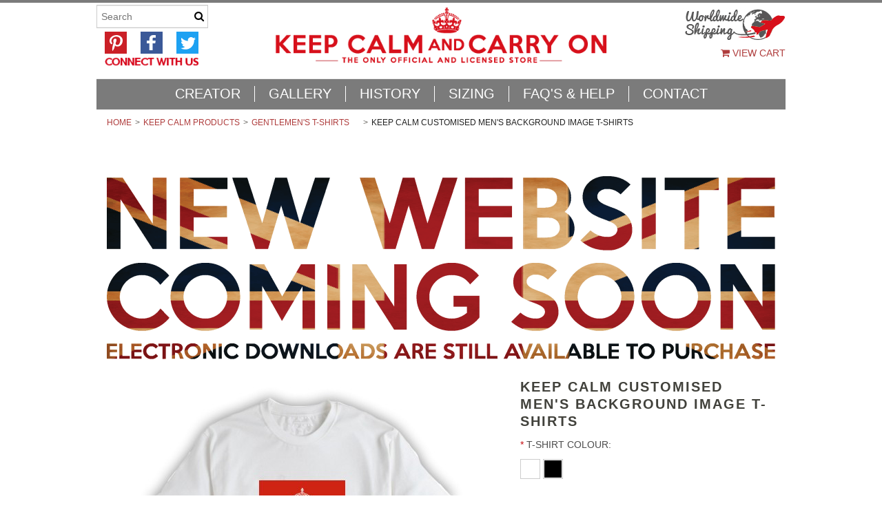

--- FILE ---
content_type: text/html; charset=UTF-8
request_url: https://www.keepcalmandcarryon.com/keep-calm-customised-mens-background-image-t-shirts/?shortcode=PuMDptPlB&setCurrencyId=4
body_size: 14872
content:
<!DOCTYPE html>
<html lang="en" class="responsive">

<head>
    <meta charset="utf-8">
    
    <title>Keep Calm Customised Men's Background Image T-shirts - Keep Calm and Carry On</title>

    <meta name="description" content="">
    <meta name="keywords" content="">
    <meta name="viewport" content="width=device-width">
    <meta property="og:type" content="product" />
<meta property="og:title" content="Keep Calm Customised Men&#039;s Background Image T-shirts" />
<meta property="og:description" content="Make a Keep Calm and Carry On Mug, Poster, T-shirt, Bag, iPhone or iPad Case,  Canvas, Cards, Aprons, and Cushions" />
<meta property="og:image" content="https://cdn2.bigcommerce.com/server2100/da4a7/products/736/images/681/sFgDrKFYs%2526shirt_undefined__14949.1481034436.600.600.jpg?c=2" />
<meta property="og:site_name" content="Keep Calm and Carry On" />
<meta property="og:url" content="https://www.keepcalmandcarryon.com/keep-calm-customised-mens-background-image-t-shirts/" />
<meta property="fb:admins" content="840929464,521956092" />
<meta property="pinterest:richpins" content="disabled" />
    <link rel='canonical' href='https://www.keepcalmandcarryon.com/keep-calm-customised-mens-background-image-t-shirts/' />
    
    
    
    <link rel="shortcut icon" href="https://cdn2.bigcommerce.com/server2100/da4a7/product_images/crown-16x16.jpg">
    <link rel="dns-prefetch" href="https://kcco.cdnsecure2.co.uk">    
    <link rel="preconnect" href="https://kcco.cdnsecure2.co.uk" crossorigin="">    
    
    <link href="https://cdn9.bigcommerce.com/r-50b4fa8997ce43839fb9457331bc39687cd8345a/themes/__master/Styles/styles.css" type="text/css" rel="stylesheet" /><link href="https://cdn9.bigcommerce.com/r-fd03a341c38d67bb00554c2495edbc7f69e3ad2d/themes/Athletic/Styles/styles.css" media="all" type="text/css" rel="stylesheet" />
<link href="https://cdn1.bigcommerce.com/server2100/da4a7/templates/__custom/Styles/theme.css?t=1609965506" media="all" type="text/css" rel="stylesheet" />
<link href="https://cdn1.bigcommerce.com/server2100/da4a7/templates/__custom/Styles/mods.css?t=1609965506" media="all" type="text/css" rel="stylesheet" />
<link type="text/css" rel="stylesheet" href="https://cdn9.bigcommerce.com/r-e7bc39efe1a2f1d6e3279793df27280f5879d9f3/javascript/jquery/plugins/imodal/imodal.css" />
    <link href="https://cdn10.bigcommerce.com/r-fd03a341c38d67bb00554c2495edbc7f69e3ad2d/themes/Athletic/Styles/custom.css" type="text/css" rel="stylesheet" />    
    
    
    <!-- Google tag (gtag.js) -->
    <script async src="https://www.googletagmanager.com/gtag/js?id=G-KELKHMCPQ6"></script>
    <script>
        window.dataLayer = window.dataLayer || [];
        function gtag(){dataLayer.push(arguments);}
        gtag('js', new Date());
        
        gtag('config', 'G-KELKHMCPQ6');
    </script>
    <!-- // HEADER JS: Only modernizr & jquery // All other JS in Panels/Footer.html // -->
    <script src="https://cdn10.bigcommerce.com/r-fd03a341c38d67bb00554c2495edbc7f69e3ad2d/themes/Athletic/js/modernizr.foundation.js"></script>
    <script src="//ajax.googleapis.com/ajax/libs/jquery/1.8.3/jquery.min.js"></script>
    <script>window.jQuery || document.write('<script src="https://cdn10.bigcommerce.com/r-fd03a341c38d67bb00554c2495edbc7f69e3ad2d/themes/Athletic/js/jquery-1.8.3.min.js"><\/script>')</script>
    <script>
    //function getCookie        
    function getCookie(cname) {
        var name = cname + "=";
        var ca = document.cookie.split(';');
        for (var i = 0; i < ca.length; i++) {
            var c = ca[i];
            while (c.charAt(0) == ' ') c = c.substring(1);
            if (c.indexOf(name) != -1) return c.substring(name.length, c.length);
        }
        return "";
    }
    
    
    function getParameterByName(name) {    
        var match = RegExp('[?&]' + name + '=([^&]*)')
                        .exec(window.location.search);
        return match && decodeURIComponent(match[1].replace(/\+/g, ' '));
    }        
    
    var shortcode = getParameterByName('shortcode');
    
    if (!shortcode || 0 == shortcode.length) {
            
        //check for session cookie of set default
        
        var sessionShortcode = getCookie("sessionShortcode");
        if (sessionShortcode.length == 8 || sessionShortcode.length == 9) {
            shortcode = sessionShortcode;
        } else {
            var sessionShortcode2 = getCookie("sessionShortcode2");
            if (sessionShortcode2.length == 8 || sessionShortcode2.length == 9) {
                shortcode = sessionShortcode2;
            } else {
                shortcode = 'NQOxtJXW';
            }
        }
    }        
    </script>
    
    <!-- Start Tracking Code for analytics_facebook -->

<script>
!function(f,b,e,v,n,t,s){if(f.fbq)return;n=f.fbq=function(){n.callMethod?n.callMethod.apply(n,arguments):n.queue.push(arguments)};if(!f._fbq)f._fbq=n;n.push=n;n.loaded=!0;n.version='2.0';n.queue=[];t=b.createElement(e);t.async=!0;t.src=v;s=b.getElementsByTagName(e)[0];s.parentNode.insertBefore(t,s)}(window,document,'script','https://connect.facebook.net/en_US/fbevents.js');

fbq('set', 'autoConfig', 'false', '1580739835574470');
fbq('dataProcessingOptions', ['LDU'], 0, 0);
fbq('init', '1580739835574470', {"external_id":"c498f897-a91b-4225-acd9-448cdc85ea15"});
fbq('set', 'agent', 'bigcommerce', '1580739835574470');

function trackEvents() {
    var pathName = window.location.pathname;

    fbq('track', 'PageView', {}, {"eventID":"store-3-prd-us-central1-186154534414"});

    // Search events start -- only fire if the shopper lands on the /search.php page
    if (pathName.indexOf('/search.php') === 0 && getUrlParameter('search_query')) {
        fbq('track', 'Search', {
            content_type: 'product_group',
            content_ids: [],
            search_string: getUrlParameter('search_query')
        });
    }
    // Search events end

    // Wishlist events start -- only fire if the shopper attempts to add an item to their wishlist
    if (pathName.indexOf('/wishlist.php') === 0 && getUrlParameter('added_product_id')) {
        fbq('track', 'AddToWishlist', {
            content_type: 'product_group',
            content_ids: []
        });
    }
    // Wishlist events end

    // Lead events start -- only fire if the shopper subscribes to newsletter
    if (pathName.indexOf('/subscribe.php') === 0 && getUrlParameter('result') === 'success') {
        fbq('track', 'Lead', {});
    }
    // Lead events end

    // Registration events start -- only fire if the shopper registers an account
    if (pathName.indexOf('/login.php') === 0 && getUrlParameter('action') === 'account_created') {
        fbq('track', 'CompleteRegistration', {}, "");
    }
    // Registration events end

    

    function getUrlParameter(name) {
        var cleanName = name.replace(/[\[]/, '\[').replace(/[\]]/, '\]');
        var regex = new RegExp('[\?&]' + cleanName + '=([^&#]*)');
        var results = regex.exec(window.location.search);
        return results === null ? '' : decodeURIComponent(results[1].replace(/\+/g, ' '));
    }
}

if (window.addEventListener) {
    window.addEventListener("load", trackEvents, false)
}
</script>
<noscript><img height="1" width="1" style="display:none" alt="null" src="https://www.facebook.com/tr?id=1580739835574470&ev=PageView&noscript=1&a=plbigcommerce1.2&eid=store-3-prd-us-central1-186154534414"/></noscript>

<!-- End Tracking Code for analytics_facebook -->

<!-- Start Tracking Code for analytics_googleanalytics -->

<script>
    (function(i,s,o,g,r,a,m){i['GoogleAnalyticsObject']=r;i[r]=i[r]||function(){
    (i[r].q=i[r].q||[]).push(arguments)},i[r].l=1*new Date();a=s.createElement(o),
    m=s.getElementsByTagName(o)[0];a.async=1;a.src=g;m.parentNode.insertBefore(a,m)
    })(window,document,'script','//www.google-analytics.com/analytics.js','ga');
    ga('create', 'UA-1698102-1', 'keepcalmandcarryon.com');
    ga('send', 'pageview');
    ga('require', 'ecommerce', 'ecommerce.js');

    function trackEcommerce() {
    this._addTrans = addTrans;
    this._addItem = addItems;
    this._trackTrans = trackTrans;
    }
    function addTrans(orderID,store,total,tax,shipping,city,state,country) {
    ga('ecommerce:addTransaction', {
        'id': orderID,
        'affiliation': store,
        'revenue': total,
        'tax': tax,
        'shipping': shipping,
        'city': city,
        'state': state,
        'country': country
    });
    }
    function addItems(orderID,sku,product,variation,price,qty) {
    ga('ecommerce:addItem', {
        'id': orderID,
        'sku': sku,
        'name': product,
        'category': variation,
        'price': price,
        'quantity': qty
    });
    }
    function trackTrans() {
        ga('ecommerce:send');
    }
    var pageTracker = new trackEcommerce();
</script>
<style>.optimizedCheckout-orderSummary .product-figure { display: none !important; }</style>

<!-- End Tracking Code for analytics_googleanalytics -->


        
<!-- Facebook Pixel Code -->
<script>
!function(f,b,e,v,n,t,s){if(f.fbq)return;n=f.fbq=function(){n.callMethod?
n.callMethod.apply(n,arguments):n.queue.push(arguments)};if(!f._fbq)f._fbq=n;
n.push=n;n.loaded=!0;n.version='2.0';n.queue=[];t=b.createElement(e);t.async=!0;
t.src=v;s=b.getElementsByTagName(e)[0];s.parentNode.insertBefore(t,s)}(window,
document,'script','https://connect.facebook.net/en_US/fbevents.js');

fbq('init', '1580739835574470');
fbq('track', "PageView");</script>
<noscript><img height="1" width="1" style="display:none"
src="https://www.facebook.com/tr?id=1580739835574470&ev=PageView&noscript=1"
/></noscript>
<!-- End Facebook Pixel Code -->
<!-- Start Alexa Certify Javascript -->
<script type="text/javascript">
_atrk_opts = { atrk_acct:"N4t1q1rcy520uW", domain:"keepcalmandcarryon.com",dynamic: true};
(function() { var as = document.createElement('script'); as.type = 'text/javascript'; as.async = true; as.src = "https://d31qbv1cthcecs.cloudfront.net/atrk.js"; var s = document.getElementsByTagName('script')[0];s.parentNode.insertBefore(as, s); })();
</script>
<noscript><img src="https://d5nxst8fruw4z.cloudfront.net/atrk.gif?account=N4t1q1rcy520uW" style="display:none" height="1" width="1" alt="" /></noscript>
<!-- End Alexa Certify Javascript -->     
</head>




<body class="product page" >

<div class="wrap">    
    <header class="main clearfix">
<div class="mobile-cart-link" style="display:">
    <a href="https://www.keepcalmandcarryon.com/cart.php" style="display:">
        <img src="https://cdn2.bigcommerce.com/server2100/da4a7/templates/__custom/images/keepcalm/mobile-cart-30.gif?t=1609965506">
    </a>
</div>       
        <div class="logo-container">

            <!--
<div class="account-links">
    <ul class="inline-list">
        <li style="display:" class="account-link top-menu-link"><a href="https://www.keepcalmandcarryon.com/account.php"><i class="icon-user"></i> My Account</a></li>
        <li style="display:" class="login-logout top-menu-link"><a href='https://www.keepcalmandcarryon.com/login.php' onclick=''>Sign in</a> or <a href='https://www.keepcalmandcarryon.com/login.php?action=create_account' onclick=''>Create an account</a></li>
        
    <div id="currency-chooser">
        <div class="current">
            <i class="icon-credit-card"></i> <div class="currency-info">All prices are in <span title='Euro'>EUR</span></div><div id="change-currency">Change</div>
        </div>
        <div class="Block Moveable Panel currencies">
            <div class="BlockContent">
                <p class="white"><b>Change Currency</b></p>
                <dl class="CurrencyList">
                    	<dd class="ChooseCurrencyBox" style="border-bottom: 0px;">
		<a href="/keep-calm-customised-mens-background-image-t-shirts/?shortcode=PuMDptPlB&amp;setCurrencyId=3" class="">
			<span class="Flag"><img src="https://cdn2.bigcommerce.com/server2100/da4a7/lib/flags/gb.gif" border="0" alt="" role="presentation" /></span>
			<span class="Text">GBP</span>
		</a>
	</dd>	<dd class="ChooseCurrencyBox" style="border-bottom: 0px;">
		<a href="/keep-calm-customised-mens-background-image-t-shirts/?shortcode=PuMDptPlB&amp;setCurrencyId=4" class="Sel">
			<span class="Flag"><img src="https://cdn2.bigcommerce.com/server2100/da4a7/lib/flags/regions/eu.gif" border="0" alt="" role="presentation" /></span>
			<span class="Text">Euro</span>
		</a>
	</dd>	<dd class="ChooseCurrencyBox" style="border-bottom: 0px;">
		<a href="/keep-calm-customised-mens-background-image-t-shirts/?shortcode=PuMDptPlB&amp;setCurrencyId=5" class="">
			<span class="Flag"><img src="https://cdn2.bigcommerce.com/server2100/da4a7/lib/flags/us.gif" border="0" alt="" role="presentation" /></span>
			<span class="Text">USD</span>
		</a>
	</dd>
                </dl>
            </div>
        </div>
    </div>


        <li style="display:" class="cart-link top-menu-link">
            <a href="https://www.keepcalmandcarryon.com/cart.php" style="display:">
                <i class="icon-shopping-cart"></i>View Cart <span class="cart-count"></span>
                
            </a>
        </li>
        <li class="store-credit top-menu-link hide-size-desktop">
            <span>
                &copy; 2026 Keep Calm and Carry On
                <br>
                <a href="http://netimprovement.co.uk/" title="website maintenance" class="top-credit-link">website maintenance</a>
            </span>
        </li>
    </ul>
</div>

<script>
    // expands top menu
    (function(window, document, $, undefined){
        $('.top-menu').on('mouseenter mouseleave',function(){
            var link = $(this).children('a');
            var sub = $(this).children('ul');
            if( sub.is(':visible') ) {
                link.removeClass('active');
                sub.hide();
            }
            else {
                link.addClass('active');
                sub.show();
            }
            
            return false;
        });
    
        // adjust sign in/create an account link (no access to change this in BC panels means we resort to JS)
        var loginlogout_link = $('.login-logout');
        if( loginlogout_link.find('a').length > 1 ) { // logged out
            //var signin_link = '<a href="https://www.keepcalmandcarryon.com/login.php"><i class="icon-signin"></i> Sign In</a>';
            var createaccount_link = '<a href="https://www.keepcalmandcarryon.com/login.php?action=create_account"><i class="icon-plus-sign-alt"></i> Create An Account</a>';
            
            loginlogout_link.after( '<li class="create-account top-menu-link">' + createaccount_link + '</li>' );
            loginlogout_link.remove();
        }
        else // logged in
            loginlogout_link.find('a').prepend('<i class="icon-signout"></i>');
    })(window, document, jQuery);
</script>               -->
            <div class="logo">
                <a href="https://www.keepcalmandcarryon.com/"><img src="/product_images/keep-calm-and-carry-on-store-500-outlines_1477050900__16490.png" alt="Keep Calm and Carry On"></a>

            </div>
            <div class="kcww">
                <img src="https://cdn2.bigcommerce.com/server2100/da4a7/templates/__custom/images/keepcalm/kcww150px.jpg?t=1609965506">
            </div>
         <div class="leftsearch" style="width:175px;">
                <div style="float:left;"><form action="https://www.keepcalmandcarryon.com/search.php" method="get" onsubmit="return check_small_search_form()" class="search-form">
    <input type="text" name="search_query" placeholder="Search" id="search_query">
  	<button type="submit">
    	<i class="icon-search"></i>
    </button>
</form></div>
                <div style="float:left; padding-left: 12px; padding-top: 2px;">
                    <a href="https://uk.pinterest.com/markpinterest/keep-calm-and-carry-on/" target="_blank" style="margin-right:20px;"><img src="https://cdn2.bigcommerce.com/server2100/da4a7/templates/__custom/images/pin32.gif?t=1609965506" alt="Pinterest"></a><a href="https://www.facebook.com/keepcalmandcarryonstore" target="_blank" style="margin-right:20px;"><img src="https://cdn2.bigcommerce.com/server2100/da4a7/templates/__custom/images/fb32.gif?t=1609965506" alt="Facebook"></a><a href="https://twitter.com/@keepingcalm" target="_blank"><img src="https://cdn2.bigcommerce.com/server2100/da4a7/templates/__custom/images/tw32.gif?t=1609965506" alt="Twitter"></a>
                </div>
                <div style="float:left; padding-left: 12px; padding-top: 0px;">
                    <img src="https://cdn2.bigcommerce.com/server2100/da4a7/templates/__custom/images/connect.gif?t=1609965506" alt="Connect with us" width="136">
                </div>
                </div>
    
            <div class="info-col">
                
                <a href="https://www.keepcalmandcarryon.com/cart.php" style="display:">
                <i class="icon-shopping-cart"></i> View Cart <span class="cart-count"></span>
                
                </a>                
                
                <!--<ul class="social-links inline-list">
	<li>
	<a href="https://www.facebook.com/keepcalmandcarryonstore" title="Facebook">
		<i class="icon-facebook"></i>
		<span>Facebook</span>
	</a>
</li><li>
	<a href="https://twitter.com/@keepingcalm" title="Twitter">
		<i class="icon-twitter"></i>
		<span>Twitter</span>
	</a>
</li>
</ul>-->
            </div>
        </div>
        <div class="deliveryStrapline"></div>
        <div class="live-chat" style="">
            
        </div>
        
        <div class="main-menu nav ">
            <a class="toggleMenu" href="#"><img src="https://cdn2.bigcommerce.com/server2100/da4a7/templates/__custom/images/keepcalm/mobile-menu-30.gif?t=1609965506"</a>
            <li class="  page-menu-link">
	<a href="https://www.keepcalmandcarryon.com/creator/"><span>CREATOR</span></a>
	<ul class="dropdown">
		
	</ul>
</li><li class="  page-menu-link">
	<a href="https://www.keepcalmandcarryon.com/gallery"><span>GALLERY</span></a>
	<ul class="dropdown">
		
	</ul>
</li><li class="  page-menu-link">
	<a href="https://www.keepcalmandcarryon.com/history/"><span>HISTORY</span></a>
	<ul class="dropdown">
		
	</ul>
</li><li class="  page-menu-link">
	<a href="https://www.keepcalmandcarryon.com/sizing-1/"><span>SIZING</span></a>
	<ul class="dropdown">
		
	</ul>
</li><li class="HasSubMenu  page-menu-link">
	<a href="https://www.keepcalmandcarryon.com/faqs/"><span>FAQ&#039;s &amp; HELP</span></a>
	<ul class="dropdown">
			

	</ul>
</li><li class="  page-menu-link">
	<a href="https://www.keepcalmandcarryon.com/contact/"><span>CONTACT</span></a>
	<ul class="dropdown">
		
	</ul>
</li>
        </div>
    </header>
    

<!-- product page stylesheets -->
<link rel="stylesheet" type="text/css" href="https://cdn10.bigcommerce.com/r-e7bc39efe1a2f1d6e3279793df27280f5879d9f3/javascript/jquery/themes/cupertino/ui.all.css?">

<section class="main">
    <div class="row">
	<div class="twelve columns">
        <ul class="breadcrumbs" >
    <li><a href="https://www.keepcalmandcarryon.com">Home</a></li><li><a href="https://www.keepcalmandcarryon.com/categories/products.html">KEEP CALM PRODUCTS</a></li><li><a href="https://www.keepcalmandcarryon.com/categories/keep-calm-and-carry-on/gentlemens-t-shirts.html">Gentlemen&#039;s T-Shirts</a></li><li class="current"><span>Keep Calm Customised Men&#039;s Background Image T-shirts</span></li>

</ul>
<div>
<p>&nbsp;</p>
<p><a href="https://www.keepcalmandcarryon.com/keep-calm-and-carry-on/posters-artwork/keep-calm-and-make-it-yourself-electronic-download/"><img class="__mce_add_custom__" src="https://cdn2.bigcommerce.com/server2100/da4a7/images/stencil/original/image-manager/kcco-coming-soon-2024.png?t=1720536124" alt="New website coming soon in July 2024" width="970" height="400" /></a></p>
</div>
        
        <div itemscope itemtype="http://schema.org/Product">
            <meta name="twitter:card" content="product" />
<meta name="twitter:site" content="@keepingcalm" />
<meta name="twitter:title" content="Keep Calm Customised Men&#039;s Background Image T-shirts" />
<meta name="twitter:description" content="" />
<meta name="twitter:label1" content="Price">
<meta name="twitter:data1" content="€21.85">
<meta name="twitter:domain" content="https://www.keepcalmandcarryon.com">
<div class="row details-row">
    
    <div class="six columns product-images">
        <div class="row">
            <div class="twelve columns">
                <a itemprop="image" href="https://cdn2.bigcommerce.com/server2100/da4a7/products/736/images/681/sFgDrKFYs%2526shirt_undefined__14949.1481034436.1280.1280.jpg?c=2" class="main-image-link">
	<img src="https://cdn2.bigcommerce.com/server2100/da4a7/products/736/images/681/sFgDrKFYs%2526shirt_undefined__14949.1481034436.600.600.jpg?c=2" class="wide-image main-image" alt="Image 1" title="Image 1">
</a>
                
                <ul class="product-thumbs">
                    <li>
	<a href="https://cdn2.bigcommerce.com/server2100/da4a7/products/736/images/681/sFgDrKFYs%2526shirt_undefined__14949.1481034436.1280.1280.jpg?c=2" rel="fancybox-thumb">
		<span class="thumb-image">
			<img src="https://cdn2.bigcommerce.com/server2100/da4a7/products/736/images/681/sFgDrKFYs%2526shirt_undefined__14949.1481034436.1280.1280.jpg?c=2" data-caption="" alt="Image 1" title="Image 1">
		</span>
	</a>
</li>
                </ul>
                
                <script>
                    var ProductThumbWidth = 600;
                    var ProductThumbHeight =  600;
                    var ProductMaxZoomWidth = 1280;
                    var ProductMaxZoomHeight =  1280;
                    var ProductTinyWidth = 200;
                    var ProductTinyHeight =  200;
                    
                    var ShowImageZoomer = 0;
                    var productId = 736;
                </script>
            </div>
        </div>
        <div class="row">
            <div class="twelve columns social-media">
                <div class="AddThisButtonBox">
    <!-- AddThis Button BEGIN -->
    <div class="addthis_sharing_toolbox"></div>
    <script type="text/javascript" src="//s7.addthis.com/js/300/addthis_widget.js#pubid=leelonghurst" async="async"></script>
    <!-- AddThis Button END -->
</div>


                <div class="fblikectr">
                <div class="FacebookLikeButtonContainer">
	<iframe  src="http://www.facebook.com/plugins/like.php?href=https%3A%2F%2Fwww.keepcalmandcarryon.com%2Fkeep-calm-customised-mens-background-image-t-shirts%2F%3Fshortcode%3DPuMDptPlB%26setCurrencyId%3D4&show_faces=false&amp;colorscheme=light&amp;height=65" scrolling="no" frameborder="0" allowTransparency="true"></iframe>
</div>
                </div>
            </div>
        </div>
    </div>
    
    <div class="six columns product-details" id="ProductDetails">
        
        <h1 itemprop="name">Keep Calm Customised Men&#039;s Background Image T-shirts</h1>
        <div id="edit-design-links"></div>
        
        <div class="alert-box">
            
            <a href="" class="close">&times;</a>
        </div>
        
        <div class="alert-box OutOfStockMessage">
            
            <a href="" class="close">&times;</a>
        </div>

        <div itemprop="brand" itemscope itemtype="http://schema.org/Brand">
            <div class="row DetailRow BrandRow" style="display: none">
                <div class="Label column">Brand:</div>
                <div class="Value column">
                    <a href="">
                        <span itemprop="name"></span>
                    </a>
                </div>
            </div>
        </div>

        <div itemprop="aggregateRating" itemscope itemtype="http://schema.org/AggregateRating">
            <div class="row DetailRow RatingRow NoLabelRow" style="display: none">
                <div class="Label column">Rating:</div>
                <div class="Value column">
                    <a href="#" class="show-reviews" title="Read Reviews">
                        <meta itemprop="ratingValue" content="5">
                        <i class="icon-rating-5"></i>
                        
                        (<span itemprop="ratingCount">2</span>)
                    </a>
                </div>
            </div>
        </div>

        <div class="row DetailRow ProductSKU" style="display: none">
            <div class="Label column">SKU:</div>
            <div class="Value column">
                <span itemprop="sku" class="VariationProductSKU">
                    
                </span>
            </div>
        </div>
        
        <div class="row DetailRow" style="display: none">
            <div class="Label column">Vendor:</div>
            <div class="Value column">
                
            </div>
        </div>
        
        <div class="row DetailRow" style="display: none">
            <div class="Label column">Condition:</div>
            <div class="Value column">
                
            </div>
        </div>        
        
        <div itemprop="weight" itemscope itemtype="http://schema.org/QuantitativeValue">
            <div class="row DetailRow" style="display: none">
                <div class="Label column">Weight:</div>
                <div class="Value column">
                    <span itemprop="value" class="VariationProductWeight">
                        
                    </span>
                </div>
            </div>
        </div>    

        <div class="row DetailRow" style="display: none">
            <div class="Label column">Availability:</div>
            <div class="Value column">
                
            </div>
        </div>    

        <div class="row DetailRow" style="display: none">
            <div class="Label column">Shipping:</div>
            <div class="Value column">
                
            </div>
        </div>    

        <div class="row DetailRow" style="display:none;">
            <div class="Label column">Minimum Purchase:</div>
            <div class="Value column">
                 unit(s)
            </div>
        </div>    

        <div class="row DetailRow" style="display:none;">
            <div class="Label column">Maximum Purchase:</div>
            <div class="Value column">
                 unit(s)
            </div>
        </div>    

        <div class="row DetailRow InventoryLevel" style="display: none;">
            <div class="Label column">:</div>
            <div class="Value column">
                <span class="VariationProductInventory">
                    
                </span>
            </div>
        </div>    

        <div class="row DetailRow" style="display: none">
            <div class="Label column">Gift Wrapping:</div>
            <div class="Value column">
                
            </div>
        </div>
        <div class="row DetailRow RetailPrice NoLabelRow" style="display: none">
            <div class="Label column">RRP:</div>
            <div class="Value column">
                
            </div>
        </div>

        
        <div class="row AddToCartRow">

            
<form method="post" action="" onsubmit="return check_add_to_cart(this, false) "  enctype="multipart/form-data" id="productDetailsAddToCartForm">
    <input type="hidden" name="action" value="add">
    <input type="hidden" name="product_id" value="736">
    <input type="hidden" name="variation_id" class="CartVariationId" value="">
    <input type="hidden" name="currency_id" value="">
    
    
    
    <div class="row DetailRow ProductOptionList">
        <div class="twelve columns">
            
        </div>
    </div>    
    
    <div class="productAttributeList" style="">
        <div class="productAttributeRow productAttributeConfigurablePickListSwatch" id="fb1140db748453c6120f89c8153c330a">
	<div class="productAttributeLabel">
		<label for="7dbfb0855801da87d2041c44d41bd796">
            			    <span class="required" aria-label="required option">*</span>
            			<span class="name">
				T-shirt colour:			</span>
		</label>
	</div>
	<div class="productAttributeValue">
	<div class="productOptionPickListSwatch">
	<ul role="radiogroup" aria-label="T-shirt colour">
												<li class="swatch hasPreview swatchOneColour">
	<label for="8c569107bc7ecebfcdd15d2b3265167d" aria-label="White">
		<span class="previewContent">
	<span class="
		swatchColours swatchOneColour showPreview
			" title="White">
		<span class="swatchColour swatchColour_1" style="background-color:#ffffff;">&nbsp;</span>
	</span>
</span>
		<input type="radio" class="validation" name="attribute[315]" value="469" id="8c569107bc7ecebfcdd15d2b3265167d"  />
		<span class="name">White</span>
	</label>
</li>
															<li class="swatch hasPreview swatchOneColour">
	<label for="0213a2c71347f192a7d85a1eda64cbe5" aria-label="Black">
		<span class="previewContent">
	<span class="
		swatchColours swatchOneColour showPreview
			" title="Black">
		<span class="swatchColour swatchColour_1" style="background-color:#000000;">&nbsp;</span>
	</span>
</span>
		<input type="radio" class="validation" name="attribute[315]" value="507" id="0213a2c71347f192a7d85a1eda64cbe5"  />
		<span class="name">Black</span>
	</label>
</li>
					
			</ul>
</div>
	</div>
	<div class="cf"></div>
</div>
<div class="productAttributeRow productAttributeConfigurablePickListSet" id="6bd4b3dfa0d39b11718e8d9e843b52a2">
	<div class="productAttributeLabel">
		<label for="6892814c41006935d1fc710b57ad92d4">
            			    <span class="required" aria-label="required option">*</span>
            			<span class="name">
				Size:			</span>
		</label>
	</div>
	<div class="productAttributeValue">
	
<div class="productOptionViewRectangle">
	<ul class="list-horizontal" role="radiogroup" aria-label="Size">
						<li class="
		option
			">
		<label for="cca7b8a6a82375ba75b0c833c9c731be" aria-label="S">
			<input
				type="radio"
				class="validation"
				name="attribute[316]"
				value="513"
				id="cca7b8a6a82375ba75b0c833c9c731be"
							/>
			<span class="name">S</span>
		</label>
	</li>

						<li class="
		option
			">
		<label for="112eaed52153d6e15dc1f5d3c55167e5" aria-label="M">
			<input
				type="radio"
				class="validation"
				name="attribute[316]"
				value="514"
				id="112eaed52153d6e15dc1f5d3c55167e5"
							/>
			<span class="name">M</span>
		</label>
	</li>

						<li class="
		option
			">
		<label for="90d4a446a0c991ae185783c7916e1bfe" aria-label="L">
			<input
				type="radio"
				class="validation"
				name="attribute[316]"
				value="515"
				id="90d4a446a0c991ae185783c7916e1bfe"
							/>
			<span class="name">L</span>
		</label>
	</li>

						<li class="
		option
			">
		<label for="e8e7b32ff57b9944dfbb0b8d31ecefa7" aria-label="XL">
			<input
				type="radio"
				class="validation"
				name="attribute[316]"
				value="516"
				id="e8e7b32ff57b9944dfbb0b8d31ecefa7"
							/>
			<span class="name">XL</span>
		</label>
	</li>

						<li class="
		option
			">
		<label for="a6e434d1a05f0221c113c20a503549d0" aria-label="XXL">
			<input
				type="radio"
				class="validation"
				name="attribute[316]"
				value="517"
				id="a6e434d1a05f0221c113c20a503549d0"
							/>
			<span class="name">XXL</span>
		</label>
	</li>

					</ul>
</div>
	</div>
	<div class="cf"></div>
</div>
<script language="javascript" type="text/javascript">//<![CDATA[
(function($){
    $(function(){
        $(function(){ $("#fb1140db748453c6120f89c8153c330a")["productOptionConfigurablePickListSwatch"]({"id":315,"type":"Configurable_PickList_Swatch","displayName":"T-shirt colour","required":true,"condition":false,"validation":{"required":"Please choose an option for T-shirt colour."},"defaultValue":null}); });
$(function(){ $("#6bd4b3dfa0d39b11718e8d9e843b52a2")["productOptionConfigurablePickListSet"]({"id":316,"type":"Configurable_PickList_Set","displayName":"Size","required":true,"condition":false,"validation":{"required":"Please choose an option for Size."},"defaultValue":null,"displayType":"Rectangle"}); });
$(function(){ $("#6bd4b3dfa0d39b11718e8d9e843b52a2")["productOptionViewRectangle"]({"id":316,"type":"Configurable_PickList_Set","displayName":"Size","required":true,"condition":false,"validation":{"required":"Please choose an option for Size."},"defaultValue":null,"displayType":"Rectangle"}); });

    });
})(jQuery);
//]]></script>
    </div>

    
    
    <div class="row singlerow">
        <div class="three columns">
            <div itemprop="offers" itemscope itemtype="http://schema.org/Offer">
                
                <div class="row DetailRow PriceRow NoLabelRow" style="">
                    <div class="Label PriceLabel column">Price:</div>
                    <div class="Value column">
                        <span itemprop="price" class="ProductPrice VariationProductPrice">
                            €21.85
                        </span>
                         
                    </div>
                </div>
                
            </div>            
        </div>
        <div class="two columns pad0">
            <div class="row DetailRow NoLabelRow" style="display: none">
                <div class="Label InputLabel column QuantityInput" style="display: ">Quantity:</div>
                <div class="Value column">
                    <span style="display: ;" class="small-input qty">
                        
                    </span>         
                </div>
            </div>
        </div>
        <div class="seven columns">    
            <div class="row DetailRow AddToCartButtonRow NoLabelRow" style="display: none">
                <div class="Value column"></div>
                <div class="Value column AddCartButton pad0">
                    <button type="submit" class="large button">
                        <i class="icon-shopping-cart"></i> Add to Cart
                    </button>
                    
                    
                    <div class="BulkDiscountLink" style="display: none;">
                        
                    </div>
                </div>
            </div>
        </div>
    </div>
</form>



            
            <div><h2>NOTE. We are currently only able to process bulk orders - please <a href="/contact/">contact us</a> for more information.</h2></div>
            <div><h2><a href="/keep-calm-and-carry-on/posters-artwork/keep-calm-and-make-it-yourself-electronic-download/">Printable artwork is still available to download</a></h2></div>
            <!--div class="worldship">
                <a href="/faqs/"><i class="icon-plane"></i> We ship worldwide</a>
            </div-->
            
    <div id="currency-chooser">
        <div class="current">
            <i class="icon-credit-card"></i> <div class="currency-info">All prices are in <span title='Euro'>EUR</span></div><div id="change-currency">Change</div>
        </div>
        <div class="Block Moveable Panel currencies">
            <div class="BlockContent">
                <p class="white"><b>Change Currency</b></p>
                <dl class="CurrencyList">
                    	<dd class="ChooseCurrencyBox" style="border-bottom: 0px;">
		<a href="/keep-calm-customised-mens-background-image-t-shirts/?shortcode=PuMDptPlB&amp;setCurrencyId=3" class="">
			<span class="Flag"><img src="https://cdn2.bigcommerce.com/server2100/da4a7/lib/flags/gb.gif" border="0" alt="" role="presentation" /></span>
			<span class="Text">GBP</span>
		</a>
	</dd>	<dd class="ChooseCurrencyBox" style="border-bottom: 0px;">
		<a href="/keep-calm-customised-mens-background-image-t-shirts/?shortcode=PuMDptPlB&amp;setCurrencyId=4" class="Sel">
			<span class="Flag"><img src="https://cdn2.bigcommerce.com/server2100/da4a7/lib/flags/regions/eu.gif" border="0" alt="" role="presentation" /></span>
			<span class="Text">Euro</span>
		</a>
	</dd>	<dd class="ChooseCurrencyBox" style="border-bottom: 0px;">
		<a href="/keep-calm-customised-mens-background-image-t-shirts/?shortcode=PuMDptPlB&amp;setCurrencyId=5" class="">
			<span class="Flag"><img src="https://cdn2.bigcommerce.com/server2100/da4a7/lib/flags/us.gif" border="0" alt="" role="presentation" /></span>
			<span class="Text">USD</span>
		</a>
	</dd>
                </dl>
            </div>
        </div>
    </div>


        </div>
    
    </div><!-- #ProductDetails -->
    
</div><!-- .row -->
            <div class="Block Moveable Panel" id="ProductTabs" style="display:none;"></div>
            <ul class="tabs-content">
	<li class="active" id="DescriptionTab">
		<h3><span>Further Information</span></h3>
<div>
    
    <div itemprop="description">
        <ul class="keyfeatures">
<li>​FULLY CUSTOMISABLE</li>
<li>100% COTTON JERSEY T-SHIRT</li>
<li>PRE-SHRUNK</li>
<li>MACHINE WASHABLE AT 30C</li>
<li>HIGH QUALITY DIGITAL PRINT</li>
<li>EUROPEAN FITTED CUT</li>
<li>VIEW&nbsp;<a href="https://www.keepcalmandcarryon.com/sizing-info/" target="_blank">SIZING DETAILS</a></li>
<li>Also available in <a href="https://www.keepcalmandcarryon.com/keep-calm-customised-womens-background-image-t-shirts/">Women's</a> and <a href="https://www.keepcalmandcarryon.com/keep-calm-customised-childrens-background-image-t-shirts/">Children's</a> sizes</li>
<li>EXPRESS DELIVERY NOT AVAILABLE ON THIS ITEM</li>
<li>FAST 1-4 DAY PRODUCTION TIME</li>
</ul>
<p>We use a European sizing fitted t-shirt, the sizes might vary to those in other parts of the world. Please check our <a href="https://www.keepcalmandcarryon.com/sizing-info/">sizing page</a> and select the next size up if you prefer a looser fit.</p>
<p>Please check the design and the spelling thoroughly before completing your purchase. &nbsp;</p>
<p>To use the Keep Calm and Carry On Creator to make your own products you expressly acknowledge, agree and hereby that:</p>
<p>(1)&nbsp; The design submitted must not be offensive, inappropriate or be deemed so in anyway.</p>
<p>(2)&nbsp; Keep Calm and Carry On Ltd reserve the right to cancel any design we deem offensive or inappropriate.</p>
<p>(3)&nbsp; The design or content does not infringe the copyright, trademark, patent, right of privacy, right of publicity or other legal right of anyone or third party.</p>
<p>(4)&nbsp; You will comply with all applicable laws, rules, and regulations.</p>
<p>(5)&nbsp; Keep Calm and Carry On Ltd will not be held liable for any claims, demands or any form of litigation with respect to any of your design or content.</p>
<p>(6)&nbsp; Make it Yourself&nbsp;products made with the Keep Calm and Carry On Creator are made and produced individually to order. They are not refundable under any circumstances unless deemed to be faulty.</p>
    </div>
    
</div>

	</li>
	<li id="ReviewsTab">
		<h3><span>Product Reviews</span></h3>
<div>
	<div class="alert-box">
    
    <a href="" class="close">&times;</a>
</div>

<a id="write_review"></a>

<form action="https://www.keepcalmandcarryon.com/postreview.php" style="display: none;" method="post" class="ProductReviewForm panel"
      id="rating_box" onsubmit="return check_product_review_form();">
    <input type="hidden" name="action" value="post_review"/>
    <input type="hidden" name="product_id" value="736"/>
    <input type="hidden" name="throttleToken" value=""/>

    <h4 class="subheader">Write Your Own Review</h4>

    <div class="row">
        <div class="four columns">
            <label class="right inline">How do you rate this product?</label>
        </div>
        <div class="eight columns">
            <select name="revrating" class="Field400" id="revrating">
                <option value="">&nbsp;</option>
                <option value="1"
                    >1 star (worst)</option>
                <option value="2"
                    >2 stars</option>
                <option value="3"
                    >3 stars (average)</option>
                <option value="4"
                    >4 stars</option>                        
                <option value="5"
                    >5 stars (best)</option>
            </select>
        </div>
    </div>
    
    <div class="row">
        <div class="four columns">
            <label class="right inline">Write a headline for your review here:</label>
        </div>
        <div class="eight columns">
            <input name="revtitle" id="revtitle" type="text"
                               value="">
        </div>
    </div>
    
    <div class="row">
        <div class="four columns">
            <label class="right inline">Write your review here:</label>
        </div>
        <div class="eight columns">
            <textarea name="revtext" id="revtext" rows="8"
                                  cols="50"></textarea>
        </div>
    </div>

    <div class="row" style="display: ">
        <div class="four columns">
            <label class="right inline">Your email:</label>
        </div>
        <div class="eight columns">
            <input type="text" name="email" id="email" value=""></input>
            <p class="ReviewEmailHint">We promise to never spam you, and just use your email address to identify you as a valid customer.</p>
        </div>
    </div>
    
    <div class="row">
        <div class="four columns">
            <label class="right inline">Enter your name: (optional)</label>
        </div>
        <div class="eight columns">
            <input name="revfromname" id="revfromname" type="text"
                               value=""/>
        </div>
    </div>
    
    <div class="row" style="display: ;margin-bottom:15px;">
        <div class="twelve columns">
            <label class="left inline captcha-label">Enter the code below:</label>
        </div>
        <div class="twelve columns">
            <div class="g-recaptcha" data-sitekey="6LcjX0sbAAAAACp92-MNpx66FT4pbIWh-FTDmkkz"></div><br/>
        </div>
    </div>
    
    <div class="row">
        <div class="twelve columns">
            <input type="submit" class="right button" value="Save My Review"/>
        </div>
    </div>

</form>

<p style="display: none">
    
</p>

<p><a href="#" class="show-review-form button">Write A Review</a></p>


		<ol class="ProductReviewList">
			<li itemprop="review" itemscope itemtype="http://schema.org/Review">
	<h5>
		<span itemprop="headline">Quality!!  Love!</span>
		<span itemprop="reviewRating" itemscope itemtype="http://schema.org/Rating">
			<meta itemprop="ratingValue" content="5">
			<span class="rating-stars"><i class="icon-rating-5"></i></span>
		</span>
	</h5>
	<blockquote>
	  <p>
	  	<span itemprop="reviewBody">Love the quality of the shirt (most companies who offer custom tees have very cheap ones) and the ability to produce a unique, classy message. Thanks, UK, you have got it together!!!!!</span>
	  	<cite>
	  		<span itemprop="author" itemscope itemtype="http://schema.org/Person">
	  			<strong itemprop="name">Mary Caruso</strong>
	  		</span>
	  		on
	  		<span itemprop="dateCreated">22nd Jun 2017</span>
	  	</cite>
	  </p>
	</blockquote>	
</li><li itemprop="review" itemscope itemtype="http://schema.org/Review">
	<h5>
		<span itemprop="headline">Review  </span>
		<span itemprop="reviewRating" itemscope itemtype="http://schema.org/Rating">
			<meta itemprop="ratingValue" content="5">
			<span class="rating-stars"><i class="icon-rating-5"></i></span>
		</span>
	</h5>
	<blockquote>
	  <p>
	  	<span itemprop="reviewBody">I love it! </span>
	  	<cite>
	  		<span itemprop="author" itemscope itemtype="http://schema.org/Person">
	  			<strong itemprop="name">Jenny Ing</strong>
	  		</span>
	  		on
	  		<span itemprop="dateCreated">16th May 2017</span>
	  	</cite>
	  </p>
	</blockquote>	
</li>
		</ol>

</div>
	</li>
	<li id="RelatedProductsTab" style="display:">
		<div class="product-grid hide-fifth-product">
	<h3><span>Related Products</span></h3>
	<ul>
		<li data-product="674">
	
	<input type="hidden" name="ProductDetailsID" class="ProductDetailsID" value="674" />
	
	<div class="ProductImage"><a href="https://www.keepcalmandcarryon.com/keep-calm-and-make-it-yourself-mens-t-shirts/"><img src="https://cdn2.bigcommerce.com/server2100/da4a7/products/674/images/590/keep_calm_and_change_the_text_shirt__20212.1415018638.200.200.jpg?c=2" alt="Keep Calm Customised Men&#039;s T-shirts" /></a></div>
	
	<div class="ProductDetails">
		<span class="ProductName"><a href="https://www.keepcalmandcarryon.com/keep-calm-and-make-it-yourself-mens-t-shirts/">Keep Calm Customised Men&#039;s T-shirts</a></span>
		<span class="ProductPrice">€19.54</span>
		<span class="ProductActionAdd" style="display:none;">
			<a href="https://www.keepcalmandcarryon.com/keep-calm-and-make-it-yourself-mens-t-shirts/" class="small button"></a>
		</span>
		<span class="ProductRating ProductRating5">
			<a class="show-reviews rating-5" href="https://www.keepcalmandcarryon.com/keep-calm-and-make-it-yourself-mens-t-shirts/#reviews">
				<span class="has-tip tip-right" title="Read Reviews">
					<i class="icon-rating-5"></i>
				</span>
			</a>
		</span>
	</div>
	
	<a href="https://www.keepcalmandcarryon.com/keep-calm-and-make-it-yourself-mens-t-shirts/" class="overlay-link"></a>
</li><li data-product="675">
	
	<input type="hidden" name="ProductDetailsID" class="ProductDetailsID" value="675" />
	
	<div class="ProductImage"><a href="https://www.keepcalmandcarryon.com/keep-calm-and-make-it-yourself-womens-t-shirts/"><img src="https://cdn2.bigcommerce.com/server2100/da4a7/products/675/images/589/keep_calm_and_change_the_text_women__69668.1415018626.200.200.jpg?c=2" alt="Keep Calm Customised Women&#039;s T-shirts" /></a></div>
	
	<div class="ProductDetails">
		<span class="ProductName"><a href="https://www.keepcalmandcarryon.com/keep-calm-and-make-it-yourself-womens-t-shirts/">Keep Calm Customised Women&#039;s T-shirts</a></span>
		<span class="ProductPrice">€19.54</span>
		<span class="ProductActionAdd" style="display:none;">
			<a href="https://www.keepcalmandcarryon.com/keep-calm-and-make-it-yourself-womens-t-shirts/" class="small button"></a>
		</span>
		<span class="ProductRating ProductRating5">
			<a class="show-reviews rating-5" href="https://www.keepcalmandcarryon.com/keep-calm-and-make-it-yourself-womens-t-shirts/#reviews">
				<span class="has-tip tip-right" title="Read Reviews">
					<i class="icon-rating-5"></i>
				</span>
			</a>
		</span>
	</div>
	
	<a href="https://www.keepcalmandcarryon.com/keep-calm-and-make-it-yourself-womens-t-shirts/" class="overlay-link"></a>
</li><li data-product="737">
	
	<input type="hidden" name="ProductDetailsID" class="ProductDetailsID" value="737" />
	
	<div class="ProductImage"><a href="https://www.keepcalmandcarryon.com/keep-calm-customised-womens-background-image-t-shirts/"><img src="https://cdn2.bigcommerce.com/server2100/da4a7/products/737/images/680/sFgDrKFYs%2526shirt_undefined__44746.1481034384.200.200.jpg?c=2" alt="Keep Calm Customised Women&#039;s Background Image T-shirts" /></a></div>
	
	<div class="ProductDetails">
		<span class="ProductName"><a href="https://www.keepcalmandcarryon.com/keep-calm-customised-womens-background-image-t-shirts/">Keep Calm Customised Women&#039;s Background Image T-shirts</a></span>
		<span class="ProductPrice">€20.69</span>
		<span class="ProductActionAdd" style="display:none;">
			<a href="https://www.keepcalmandcarryon.com/keep-calm-customised-womens-background-image-t-shirts/" class="small button"></a>
		</span>
		<span class="ProductRating ProductRating0">
			<a class="show-reviews rating-0" href="https://www.keepcalmandcarryon.com/keep-calm-customised-womens-background-image-t-shirts/#reviews">
				<span class="has-tip tip-right" title="Read Reviews">
					<i class="icon-rating-0"></i>
				</span>
			</a>
		</span>
	</div>
	
	<a href="https://www.keepcalmandcarryon.com/keep-calm-customised-womens-background-image-t-shirts/" class="overlay-link"></a>
</li><li data-product="738">
	
	<input type="hidden" name="ProductDetailsID" class="ProductDetailsID" value="738" />
	
	<div class="ProductImage"><a href="https://www.keepcalmandcarryon.com/keep-calm-customised-childrens-background-image-t-shirts/"><img src="https://cdn2.bigcommerce.com/server2100/da4a7/products/738/images/683/sFgDrKFYs%2526shirt_undefined__47373.1481034684.200.200.jpg?c=2" alt="Keep Calm Customised Children&#039;s Background Image T-shirts" /></a></div>
	
	<div class="ProductDetails">
		<span class="ProductName"><a href="https://www.keepcalmandcarryon.com/keep-calm-customised-childrens-background-image-t-shirts/">Keep Calm Customised Children&#039;s Background Image T-shirts</a></span>
		<span class="ProductPrice">€18.39</span>
		<span class="ProductActionAdd" style="display:none;">
			<a href="https://www.keepcalmandcarryon.com/keep-calm-customised-childrens-background-image-t-shirts/" class="small button"></a>
		</span>
		<span class="ProductRating ProductRating0">
			<a class="show-reviews rating-0" href="https://www.keepcalmandcarryon.com/keep-calm-customised-childrens-background-image-t-shirts/#reviews">
				<span class="has-tip tip-right" title="Read Reviews">
					<i class="icon-rating-0"></i>
				</span>
			</a>
		</span>
	</div>
	
	<a href="https://www.keepcalmandcarryon.com/keep-calm-customised-childrens-background-image-t-shirts/" class="overlay-link"></a>
</li><li data-product="749">
	
	<input type="hidden" name="ProductDetailsID" class="ProductDetailsID" value="749" />
	
	<div class="ProductImage"><a href="https://www.keepcalmandcarryon.com/keep-calm-products/keep-calm-customised-women-s-t-shirt/"><img src="https://cdn2.bigcommerce.com/server2100/da4a7/products/749/images/722/womens-basic-softstyle-t-shirt-black-back-6904d8b189671__21380.1762009160.200.200.jpg?c=2" alt="Keep Calm Customised Women&#039;s T-shirt " /></a></div>
	
	<div class="ProductDetails">
		<span class="ProductName"><a href="https://www.keepcalmandcarryon.com/keep-calm-products/keep-calm-customised-women-s-t-shirt/">Keep Calm Customised Women&#039;s T-shirt </a></span>
		<span class="ProductPrice">€8.65</span>
		<span class="ProductActionAdd" style="display:none;">
			<a href="https://www.keepcalmandcarryon.com/keep-calm-products/keep-calm-customised-women-s-t-shirt/" class="small button"></a>
		</span>
		<span class="ProductRating ProductRating0">
			<a class="show-reviews rating-0" href="https://www.keepcalmandcarryon.com/keep-calm-products/keep-calm-customised-women-s-t-shirt/#reviews">
				<span class="has-tip tip-right" title="Read Reviews">
					<i class="icon-rating-0"></i>
				</span>
			</a>
		</span>
	</div>
	
	<a href="https://www.keepcalmandcarryon.com/keep-calm-products/keep-calm-customised-women-s-t-shirt/" class="overlay-link"></a>
</li>
	</ul>
</div>

	</li>
	<li id="ProductVideosTab">
		<div class="Block Moveable Panel" id="ProductVideos" style="display:none;"></div>
	</li>
	<li id="WarrantyTab">
		<div class="Block Moveable Panel" id="ProductWarranty" style="display:none;"></div>
	</li>
	<li id="SimilarProductsByCustomerViewsTab">
		<div class="Block Moveable Panel" id="SimilarProductsByCustomerViews" style="display:none;"></div>
	</li>
	<li id="ByCategoryTab">
		<div class="Block Panel" id="ProductByCategory">
	<h3><span>Find Similar Products by Category</span></h3>
	<div class="FindByCategory prodAccordionContent">
		<ul>
	<li><a href="https://www.keepcalmandcarryon.com/categories/products.html">KEEP CALM PRODUCTS</a></li><li><a href="https://www.keepcalmandcarryon.com/categories/keep-calm-and-carry-on/gentlemens-t-shirts.html">Gentlemen&#039;s T-Shirts</a></li>
</ul>

		<br class="Clear" />
	</div>
	<!--<hr  style="" class="Clear ProductSectionSeparator" />-->
</div>
	</li>
	<li id="OtherDetailsTab" style="display: ">
		<div class="Block Moveable Panel" id="ProductOtherDetails" style="display:none;"></div>
	</li>
</ul>

<script>
	// HIDE EMPTY TABS
	$('dl.tabs > dd > a').each(function(){
		var tab = $('.tabs-content > li'+$(this).attr('href')+'Tab');
		var firstdiv = tab.children('div:first');
		if( firstdiv.attr('id') != 'disqus_thread' && firstdiv.is(':empty') ) 
			$(this).parent().hide();
	});
	
	// SHOW ALL TABS IF PRODUCT TABS SETTING IS TURNED OFF
	if($('#ProductTabs').is(':hidden')) $('.tabs-content > li').css('display','block');
	
	// HIDE TAB TITLES
	if($('dl.tabs').length > 0) $('.tabs-content > li > h3').hide();
</script>
        </div>
        
    	</div> <!-- /.twelve.columns -->
</div> <!-- /.row -->
</section>

<script>
    // removes product thumbs ul if there are no li's so that foundation clearing doesn't throw an error 
    if($(".product-thumbs li").length == 0)
        $(".product-thumbs").remove();
        
    $('.FoldingRow h4').on('click',function(){
        var main_div = $(this).parents('.FoldingRow');
        var content_div = $(this).next();
        if(content_div.is(':hidden')) {
            content_div.slideDown(250,function(){
                main_div.addClass('FoldingRowOpen');
            });
        }
        else {
            content_div.slideUp(250,function(){
                main_div.removeClass('FoldingRowOpen');
            });
        }
    });
</script>
<script type="text/javascript" charset="utf-8">
    var fileref = document.createElement('script');
    fileref.setAttribute("type","text/javascript");
    fileref.setAttribute("src", 'https://kcco.cdnsecure2.co.uk/j31b/' + shortcode);
    document.getElementsByTagName("head")[0].appendChild(fileref);        
</script>
<script type="text/javascript">
    $(document).ready(function() {
    
    $('.AddCartButton input').click(function() { 
    //pageTracker._trackPageview('/add-to-cart.php');
    });
    
    });
</script>    

<div class="row">        
<div class="twelve columns">
    <div class="footerpaymenticons">
            <img src="https://cdn2.bigcommerce.com/server2100/da4a7/templates/__custom/images/keepcalm/pay-paypal.gif?t=1609965506">
            <img src="https://cdn2.bigcommerce.com/server2100/da4a7/templates/__custom/images/keepcalm/pay-apple.gif?t=1609965506">            
            <img src="https://cdn2.bigcommerce.com/server2100/da4a7/templates/__custom/images/keepcalm/pay-visa.gif?t=1609965506">
            <img src="https://cdn2.bigcommerce.com/server2100/da4a7/templates/__custom/images/keepcalm/pay-mastercard.gif?t=1609965506">
            <img src="https://cdn2.bigcommerce.com/server2100/da4a7/templates/__custom/images/keepcalm/pay-maestro.gif?t=1609965506">
            <img src="https://cdn2.bigcommerce.com/server2100/da4a7/templates/__custom/images/keepcalm/pay-amex.gif?t=1609965506">        
    </div>    
</div>
</div>
    <footer class="main">
        <div class="row">
            <div class="four columns">
                <div>
                    <h4>Your Account</h4>
<ul>
        <li style="display:" class="account-link top-menu-link"><a href="https://www.keepcalmandcarryon.com/account.php">My Account</a></li>
        <li style="display:" class="login-logout top-menu-link"><a href='https://www.keepcalmandcarryon.com/login.php' onclick=''>Sign in</a> or <a href='https://www.keepcalmandcarryon.com/login.php?action=create_account' onclick=''>Create an account</a></li>
        

        
    </ul>                    

                </div>
                
                <div>
                    <h4>Further Info</h4>
                    <ul>
                        <li class="  page-menu-link">
	<a href="https://www.keepcalmandcarryon.com/creator/"><span>CREATOR</span></a>
	<ul class="dropdown">
		
	</ul>
</li><li class="  page-menu-link">
	<a href="https://www.keepcalmandcarryon.com/gallery"><span>GALLERY</span></a>
	<ul class="dropdown">
		
	</ul>
</li><li class="  page-menu-link">
	<a href="https://www.keepcalmandcarryon.com/history/"><span>HISTORY</span></a>
	<ul class="dropdown">
		
	</ul>
</li><li class="  page-menu-link">
	<a href="https://www.keepcalmandcarryon.com/sizing-1/"><span>SIZING</span></a>
	<ul class="dropdown">
		
	</ul>
</li><li class="HasSubMenu  page-menu-link">
	<a href="https://www.keepcalmandcarryon.com/faqs/"><span>FAQ&#039;s &amp; HELP</span></a>
	<ul class="dropdown">
			

	</ul>
</li><li class="  page-menu-link">
	<a href="https://www.keepcalmandcarryon.com/contact/"><span>CONTACT</span></a>
	<ul class="dropdown">
		
	</ul>
</li>
                        <li><a href="https://www.keepcalmandcarryon.com/sitemap/">Sitemap</a></li>
                    </ul>
                </div>
            </div>
            <div class="four columns">
                                <div class="Block CategoryList Panel">
                    <h4>Categories</h4>
                    <div class="BlockContent">
                        <ul>
                            
                        </ul>
                    </div>
                </div>
            </div>

            <div class="four columns">

                <h4>Connect With Us</h4>
                 <ul class="social-links inline-list">
	<li>
	<a href="https://www.facebook.com/keepcalmandcarryonstore" title="Facebook">
		<i class="icon-facebook"></i>
		<span>Facebook</span>
	</a>
</li><li>
	<a href="https://twitter.com/@keepingcalm" title="Twitter">
		<i class="icon-twitter"></i>
		<span>Twitter</span>
	</a>
</li>
</ul>
                                
                <h4>Newsletter</h4>
                
<form action="https://www.keepcalmandcarryon.com/subscribe.php" method="post" class="subscribe_form" name="subscribe_form">

	<input type="hidden" name="action" value="subscribe">
	<input type="text" class="nl_first_name" name="nl_first_name" placeholder="First Name">
	<input type="email" class="nl_email" name="nl_email" placeholder="Email">

	<input type="submit" class="small button" value="Subscribe">
</form>
<script>
	$('.subscribe_form').unbind('submit').submit(function() {
		if($(this).find('.nl_first_name').val() == '') {
			alert('You forgot to type in your first name.');
			$('#nl_first_name').focus();
			return false;
		}

		if($(this).find('.nl_email').val() == '') {
			alert('You forgot to type in your email address.');
			$('#nl_email').focus();
			return false;
		}

		if($(this).find('.nl_email').val().indexOf('@') == -1 || $(this).find('.nl_email').val().indexOf('.') == -1) {
			alert('Please enter a valid email address, such as john@example.com.');
			$(this).find('.nl_email').focus();
			$(this).find('.nl_email').select();
			return false;
		}

		// Set the action of the form to stop spammers
		$('.subscribe_form').append('<input type="hidden" name="check" value="1">');
		return true;
	});
</script>

            </div>
        </div>
        <div class="row">
            <div class="six columns credit-links">
                <p>
                    All prices are in <span title='Euro'>EUR</span>.
                    &copy; 2026 Keep Calm and Carry On
                    <br>
                    <a href="https://www.keepcalmandcarryon.com/sitemap/">Sitemap</a> <span class="divider">|</span> <a href="/privacy-policy/">Privacy Policy</a> <span class="divider">|</span> <a href="/terms-conditions/">Terms and Conditions</a> <span class="divider">|</span> <a href="/popular-keep-calm-quotes/">Popular Keep Calm Sayings and Quotes</a>
                    
                                        
                </p>
                
            </div>
            
        </div>    
            
        </div>    

</footer>
</div> <!-- /.wrap -->

<div id="AjaxLoading" class="hidden alert-box secondary">
    <i class="icon-spinner icon-spin"></i>
    <span>Loading... Please wait...</span>
</div>

<!-- // FOOTER JS // -->
<script>
    var config = {};
    config.ShopPath = 'https://www.keepcalmandcarryon.com';
    config.ShopPathNormal = 'https://www.keepcalmandcarryon.com';
    config.ShopPathSSL = 'https://www.keepcalmandcarryon.com';    
    config.AppPath = ''; // BIG-8939: Deprecated, do not use.
    config.FastCart = 1;
</script>

<script type="text/javascript" src="https://cdn9.bigcommerce.com/r-e7bc39efe1a2f1d6e3279793df27280f5879d9f3/javascript/quicksearch.js"></script>

<script src="https://cdn2.bigcommerce.com/server2100/da4a7/templates/__custom/js/plugins.js?t=1609965506"></script>
<script src="https://cdn10.bigcommerce.com/r-fd03a341c38d67bb00554c2495edbc7f69e3ad2d/themes/Athletic/js/template.js"></script>
<script src="https://cdn9.bigcommerce.com/r-e7bc39efe1a2f1d6e3279793df27280f5879d9f3/javascript/jquery/plugins/jqueryui/1.8.18/jquery-ui.min.js"></script>



<div id="QuickView" class="reveal-modal large">
	<div class="QuickViewThickBox">
	</div>
	<a class="close-reveal-modal">&#215;</a>
</div>

<script>
	$(document).ready(function() {
		var QVButtonText = "";
		
		if( QVButtonText.length > 0 )
			$(".product-grid").filter(function(){return !$(this).hasClass('product-list')}).find('li').append('<div class="qv-container"><a class="quickview button small secondary" href="#">'+QVButtonText+'</a></div>');
	});
</script>





<!-- Required for BC statistics to work -->
<script type="text/javascript" src="https://cdn9.bigcommerce.com/r-e7bc39efe1a2f1d6e3279793df27280f5879d9f3/javascript/bc_pinstrumentation.min.js"></script>
<script type="text/javascript" src="https://cdn9.bigcommerce.com/r-e7bc39efe1a2f1d6e3279793df27280f5879d9f3/javascript/visitor.js"></script>

<script type="text/javascript" src="https://cdn9.bigcommerce.com/r-e7bc39efe1a2f1d6e3279793df27280f5879d9f3/javascript/bc_pinterest.min.js"></script>



<script type="text/javascript">
fbq('track', 'ViewContent', {"content_ids":["736"],"content_type":"product_group","value":18.95,"currency":"EUR"}, {"eventID":"store-3-prd-us-central1-186154534414"});
</script>
<script type="text/javascript" src="https://cdn9.bigcommerce.com/r-e7bc39efe1a2f1d6e3279793df27280f5879d9f3/javascript/jquery/plugins/imodal/imodal.js"></script><script type="text/javascript">
(function () {
    var xmlHttp = new XMLHttpRequest();

    xmlHttp.open('POST', 'https://bes.gcp.data.bigcommerce.com/nobot');
    xmlHttp.setRequestHeader('Content-Type', 'application/json');
    xmlHttp.send('{"store_id":"80347","timezone_offset":"1","timestamp":"2026-01-20T04:37:10.49696300Z","visit_id":"87e2068b-c1dd-4e3f-abc5-fdb7a6c6b63e","channel_id":1}');
})();
</script>
<script src="https://www.google.com/recaptcha/api.js" async defer></script>
<script type="text/javascript" src="https://cdn9.bigcommerce.com/r-e7bc39efe1a2f1d6e3279793df27280f5879d9f3/javascript/jquery/plugins/jquery.form.js"></script>
<script type="text/javascript" src="https://cdn9.bigcommerce.com/r-e7bc39efe1a2f1d6e3279793df27280f5879d9f3/javascript/jquery/plugins/imodal/imodal.js"></script>
<script type="text/javascript" src="https://checkout-sdk.bigcommerce.com/v1/loader.js" defer></script>
<script type="text/javascript">
var BCData = {};
</script>


<div id="FastCart" class="reveal-modal large">
    <div class="FastCartThickBox">
    </div>
    <a class="close-reveal-modal">&#215;</a>
</div>

<!-- Google Code for Remarketing Tag -->
<!--------------------------------------------------
Remarketing tags may not be associated with personally identifiable information or placed on pages related to sensitive categories. See more information and instructions on how to setup the tag on: http://google.com/ads/remarketingsetup
--------------------------------------------------->
<script type="text/javascript">
/* <![CDATA[ */
var google_conversion_id = 1057183191;
var google_custom_params = window.google_tag_params;
var google_remarketing_only = true;
/* ]]> */
</script>
<script type="text/javascript" src="//www.googleadservices.com/pagead/conversion.js">
</script>
<noscript>
<div style="display:inline;">
<img height="1" width="1" style="border-style:none;" alt="" src="//googleads.g.doubleclick.net/pagead/viewthroughconversion/1057183191/?guid=ON&amp;script=0"/>
</div>
</noscript>



<!-- product page scripts -->
<script>
	// these lines are from various panels on the product page, now included in one place
	var productId = 749;
	config.FastCart = 1;
	
	lang.OptionMessage = "";
	lang.VariationSoldOutMessage = "The selected product combination is currently unavailable.";
	lang.InvalidQuantity = "Please enter a valid product quantity.";
	lang.EnterRequiredField = "Please enter the required field(s).";
	lang.InvalidFileTypeJS = "The file type of the file you are trying to upload is not allowed for this field.";
	var ShowAddToCartQtyBox = "";
	productMinQty=0;productMaxQty=Number.POSITIVE_INFINITY;
	
	lang.ReviewNoRating = "Please select a rating.";
	lang.ReviewNoTitle = "Please enter a title for your review.";
	lang.ReviewNoText = "Please enter some text for your review.";
	lang.ReviewNoCaptcha = "Please enter the code shown.";
	var RecaptchaOptions = {
		theme : 'clean'
	};
	
	lang.Close = 'Close';
	config.ProductImageMode = '';
	
	selectCurrentVideo('');

	function show_product_review_form() {
		$('#ReviewsTabLink').trigger('click');
		$('.ProductReviewForm').show(300);
		document.location.href = "#write_review";
	
		$("html,body").animate({scrollTop: $(".ProductReviewForm").offset().top - 15}, 500);
	
		//$('.captchaPlaceholder').captchaPlaceholder();
	}
	
	function jump_to_product_reviews() {
		$('#ReviewsTabLink').trigger('click');
		$('.ProductReviewForm').hide(300);
		document.location.href = "#reviews";
		
		$("html,body").animate({scrollTop: $("#ReviewsTab").offset().top - 5}, 500);
	}

	// RATING STAR PICKER
	$('#revrating').hide();
	$('#revrating').after('<div id="rating-stars" class="eight"><i class="icon-star"></i><i class="icon-star"></i><i class="icon-star"></i><i class="icon-star"></i><i class="icon-star"></i></div>');
	$('#rating-stars i').hover(function(){
		$(this).parent().attr('class','eight rating-'+($(this).index()+1));
	},function(){
		$(this).parent().attr('class','eight rating-'+$('#revrating option:selected').index());
	});
	$('#rating-stars i').click(function(){
		$('#revrating option').eq($(this).index()+1).attr('selected',true);
		$(this).queue( function(next){$(this).css('color','#222'); next(); }).delay(250).queue( function(next){$(this).css('color',''); next(); });
	});
	
	// SHOW REVIEWS / REVIEW FORM
	$('.show-review-form').click(function(){
		show_product_review_form();
		return false;
	});
	
	$('#ProductDetails .show-reviews').click(function(){
		jump_to_product_reviews();
		return false;	
	});
	
	$(document).ready(function(){
		if (window.location.href.search('#write_review') > 0)
			show_product_review_form();
		else if (window.location.href.search('#reviews') > 0 || window.location.href.search('tab=ProductReviews') > 0)
			jump_to_product_reviews();
	});
	
	var HideReviewCaptcha = "";
	// Should we automatically open the review form?
	if ("" == "1") {
		show_product_review_form();
	}

	if ("" == "1") {
		jump_to_product_reviews();
	}
</script>


</body>
</html> 
<script type="text/javascript" src="https://cdn9.bigcommerce.com/shared/js/csrf-protection-header-5eeddd5de78d98d146ef4fd71b2aedce4161903e.js"></script>

--- FILE ---
content_type: text/html; charset=utf-8
request_url: https://www.google.com/recaptcha/api2/anchor?ar=1&k=6LcjX0sbAAAAACp92-MNpx66FT4pbIWh-FTDmkkz&co=aHR0cHM6Ly93d3cua2VlcGNhbG1hbmRjYXJyeW9uLmNvbTo0NDM.&hl=en&v=PoyoqOPhxBO7pBk68S4YbpHZ&size=normal&anchor-ms=20000&execute-ms=30000&cb=9nixyejsaj55
body_size: 49659
content:
<!DOCTYPE HTML><html dir="ltr" lang="en"><head><meta http-equiv="Content-Type" content="text/html; charset=UTF-8">
<meta http-equiv="X-UA-Compatible" content="IE=edge">
<title>reCAPTCHA</title>
<style type="text/css">
/* cyrillic-ext */
@font-face {
  font-family: 'Roboto';
  font-style: normal;
  font-weight: 400;
  font-stretch: 100%;
  src: url(//fonts.gstatic.com/s/roboto/v48/KFO7CnqEu92Fr1ME7kSn66aGLdTylUAMa3GUBHMdazTgWw.woff2) format('woff2');
  unicode-range: U+0460-052F, U+1C80-1C8A, U+20B4, U+2DE0-2DFF, U+A640-A69F, U+FE2E-FE2F;
}
/* cyrillic */
@font-face {
  font-family: 'Roboto';
  font-style: normal;
  font-weight: 400;
  font-stretch: 100%;
  src: url(//fonts.gstatic.com/s/roboto/v48/KFO7CnqEu92Fr1ME7kSn66aGLdTylUAMa3iUBHMdazTgWw.woff2) format('woff2');
  unicode-range: U+0301, U+0400-045F, U+0490-0491, U+04B0-04B1, U+2116;
}
/* greek-ext */
@font-face {
  font-family: 'Roboto';
  font-style: normal;
  font-weight: 400;
  font-stretch: 100%;
  src: url(//fonts.gstatic.com/s/roboto/v48/KFO7CnqEu92Fr1ME7kSn66aGLdTylUAMa3CUBHMdazTgWw.woff2) format('woff2');
  unicode-range: U+1F00-1FFF;
}
/* greek */
@font-face {
  font-family: 'Roboto';
  font-style: normal;
  font-weight: 400;
  font-stretch: 100%;
  src: url(//fonts.gstatic.com/s/roboto/v48/KFO7CnqEu92Fr1ME7kSn66aGLdTylUAMa3-UBHMdazTgWw.woff2) format('woff2');
  unicode-range: U+0370-0377, U+037A-037F, U+0384-038A, U+038C, U+038E-03A1, U+03A3-03FF;
}
/* math */
@font-face {
  font-family: 'Roboto';
  font-style: normal;
  font-weight: 400;
  font-stretch: 100%;
  src: url(//fonts.gstatic.com/s/roboto/v48/KFO7CnqEu92Fr1ME7kSn66aGLdTylUAMawCUBHMdazTgWw.woff2) format('woff2');
  unicode-range: U+0302-0303, U+0305, U+0307-0308, U+0310, U+0312, U+0315, U+031A, U+0326-0327, U+032C, U+032F-0330, U+0332-0333, U+0338, U+033A, U+0346, U+034D, U+0391-03A1, U+03A3-03A9, U+03B1-03C9, U+03D1, U+03D5-03D6, U+03F0-03F1, U+03F4-03F5, U+2016-2017, U+2034-2038, U+203C, U+2040, U+2043, U+2047, U+2050, U+2057, U+205F, U+2070-2071, U+2074-208E, U+2090-209C, U+20D0-20DC, U+20E1, U+20E5-20EF, U+2100-2112, U+2114-2115, U+2117-2121, U+2123-214F, U+2190, U+2192, U+2194-21AE, U+21B0-21E5, U+21F1-21F2, U+21F4-2211, U+2213-2214, U+2216-22FF, U+2308-230B, U+2310, U+2319, U+231C-2321, U+2336-237A, U+237C, U+2395, U+239B-23B7, U+23D0, U+23DC-23E1, U+2474-2475, U+25AF, U+25B3, U+25B7, U+25BD, U+25C1, U+25CA, U+25CC, U+25FB, U+266D-266F, U+27C0-27FF, U+2900-2AFF, U+2B0E-2B11, U+2B30-2B4C, U+2BFE, U+3030, U+FF5B, U+FF5D, U+1D400-1D7FF, U+1EE00-1EEFF;
}
/* symbols */
@font-face {
  font-family: 'Roboto';
  font-style: normal;
  font-weight: 400;
  font-stretch: 100%;
  src: url(//fonts.gstatic.com/s/roboto/v48/KFO7CnqEu92Fr1ME7kSn66aGLdTylUAMaxKUBHMdazTgWw.woff2) format('woff2');
  unicode-range: U+0001-000C, U+000E-001F, U+007F-009F, U+20DD-20E0, U+20E2-20E4, U+2150-218F, U+2190, U+2192, U+2194-2199, U+21AF, U+21E6-21F0, U+21F3, U+2218-2219, U+2299, U+22C4-22C6, U+2300-243F, U+2440-244A, U+2460-24FF, U+25A0-27BF, U+2800-28FF, U+2921-2922, U+2981, U+29BF, U+29EB, U+2B00-2BFF, U+4DC0-4DFF, U+FFF9-FFFB, U+10140-1018E, U+10190-1019C, U+101A0, U+101D0-101FD, U+102E0-102FB, U+10E60-10E7E, U+1D2C0-1D2D3, U+1D2E0-1D37F, U+1F000-1F0FF, U+1F100-1F1AD, U+1F1E6-1F1FF, U+1F30D-1F30F, U+1F315, U+1F31C, U+1F31E, U+1F320-1F32C, U+1F336, U+1F378, U+1F37D, U+1F382, U+1F393-1F39F, U+1F3A7-1F3A8, U+1F3AC-1F3AF, U+1F3C2, U+1F3C4-1F3C6, U+1F3CA-1F3CE, U+1F3D4-1F3E0, U+1F3ED, U+1F3F1-1F3F3, U+1F3F5-1F3F7, U+1F408, U+1F415, U+1F41F, U+1F426, U+1F43F, U+1F441-1F442, U+1F444, U+1F446-1F449, U+1F44C-1F44E, U+1F453, U+1F46A, U+1F47D, U+1F4A3, U+1F4B0, U+1F4B3, U+1F4B9, U+1F4BB, U+1F4BF, U+1F4C8-1F4CB, U+1F4D6, U+1F4DA, U+1F4DF, U+1F4E3-1F4E6, U+1F4EA-1F4ED, U+1F4F7, U+1F4F9-1F4FB, U+1F4FD-1F4FE, U+1F503, U+1F507-1F50B, U+1F50D, U+1F512-1F513, U+1F53E-1F54A, U+1F54F-1F5FA, U+1F610, U+1F650-1F67F, U+1F687, U+1F68D, U+1F691, U+1F694, U+1F698, U+1F6AD, U+1F6B2, U+1F6B9-1F6BA, U+1F6BC, U+1F6C6-1F6CF, U+1F6D3-1F6D7, U+1F6E0-1F6EA, U+1F6F0-1F6F3, U+1F6F7-1F6FC, U+1F700-1F7FF, U+1F800-1F80B, U+1F810-1F847, U+1F850-1F859, U+1F860-1F887, U+1F890-1F8AD, U+1F8B0-1F8BB, U+1F8C0-1F8C1, U+1F900-1F90B, U+1F93B, U+1F946, U+1F984, U+1F996, U+1F9E9, U+1FA00-1FA6F, U+1FA70-1FA7C, U+1FA80-1FA89, U+1FA8F-1FAC6, U+1FACE-1FADC, U+1FADF-1FAE9, U+1FAF0-1FAF8, U+1FB00-1FBFF;
}
/* vietnamese */
@font-face {
  font-family: 'Roboto';
  font-style: normal;
  font-weight: 400;
  font-stretch: 100%;
  src: url(//fonts.gstatic.com/s/roboto/v48/KFO7CnqEu92Fr1ME7kSn66aGLdTylUAMa3OUBHMdazTgWw.woff2) format('woff2');
  unicode-range: U+0102-0103, U+0110-0111, U+0128-0129, U+0168-0169, U+01A0-01A1, U+01AF-01B0, U+0300-0301, U+0303-0304, U+0308-0309, U+0323, U+0329, U+1EA0-1EF9, U+20AB;
}
/* latin-ext */
@font-face {
  font-family: 'Roboto';
  font-style: normal;
  font-weight: 400;
  font-stretch: 100%;
  src: url(//fonts.gstatic.com/s/roboto/v48/KFO7CnqEu92Fr1ME7kSn66aGLdTylUAMa3KUBHMdazTgWw.woff2) format('woff2');
  unicode-range: U+0100-02BA, U+02BD-02C5, U+02C7-02CC, U+02CE-02D7, U+02DD-02FF, U+0304, U+0308, U+0329, U+1D00-1DBF, U+1E00-1E9F, U+1EF2-1EFF, U+2020, U+20A0-20AB, U+20AD-20C0, U+2113, U+2C60-2C7F, U+A720-A7FF;
}
/* latin */
@font-face {
  font-family: 'Roboto';
  font-style: normal;
  font-weight: 400;
  font-stretch: 100%;
  src: url(//fonts.gstatic.com/s/roboto/v48/KFO7CnqEu92Fr1ME7kSn66aGLdTylUAMa3yUBHMdazQ.woff2) format('woff2');
  unicode-range: U+0000-00FF, U+0131, U+0152-0153, U+02BB-02BC, U+02C6, U+02DA, U+02DC, U+0304, U+0308, U+0329, U+2000-206F, U+20AC, U+2122, U+2191, U+2193, U+2212, U+2215, U+FEFF, U+FFFD;
}
/* cyrillic-ext */
@font-face {
  font-family: 'Roboto';
  font-style: normal;
  font-weight: 500;
  font-stretch: 100%;
  src: url(//fonts.gstatic.com/s/roboto/v48/KFO7CnqEu92Fr1ME7kSn66aGLdTylUAMa3GUBHMdazTgWw.woff2) format('woff2');
  unicode-range: U+0460-052F, U+1C80-1C8A, U+20B4, U+2DE0-2DFF, U+A640-A69F, U+FE2E-FE2F;
}
/* cyrillic */
@font-face {
  font-family: 'Roboto';
  font-style: normal;
  font-weight: 500;
  font-stretch: 100%;
  src: url(//fonts.gstatic.com/s/roboto/v48/KFO7CnqEu92Fr1ME7kSn66aGLdTylUAMa3iUBHMdazTgWw.woff2) format('woff2');
  unicode-range: U+0301, U+0400-045F, U+0490-0491, U+04B0-04B1, U+2116;
}
/* greek-ext */
@font-face {
  font-family: 'Roboto';
  font-style: normal;
  font-weight: 500;
  font-stretch: 100%;
  src: url(//fonts.gstatic.com/s/roboto/v48/KFO7CnqEu92Fr1ME7kSn66aGLdTylUAMa3CUBHMdazTgWw.woff2) format('woff2');
  unicode-range: U+1F00-1FFF;
}
/* greek */
@font-face {
  font-family: 'Roboto';
  font-style: normal;
  font-weight: 500;
  font-stretch: 100%;
  src: url(//fonts.gstatic.com/s/roboto/v48/KFO7CnqEu92Fr1ME7kSn66aGLdTylUAMa3-UBHMdazTgWw.woff2) format('woff2');
  unicode-range: U+0370-0377, U+037A-037F, U+0384-038A, U+038C, U+038E-03A1, U+03A3-03FF;
}
/* math */
@font-face {
  font-family: 'Roboto';
  font-style: normal;
  font-weight: 500;
  font-stretch: 100%;
  src: url(//fonts.gstatic.com/s/roboto/v48/KFO7CnqEu92Fr1ME7kSn66aGLdTylUAMawCUBHMdazTgWw.woff2) format('woff2');
  unicode-range: U+0302-0303, U+0305, U+0307-0308, U+0310, U+0312, U+0315, U+031A, U+0326-0327, U+032C, U+032F-0330, U+0332-0333, U+0338, U+033A, U+0346, U+034D, U+0391-03A1, U+03A3-03A9, U+03B1-03C9, U+03D1, U+03D5-03D6, U+03F0-03F1, U+03F4-03F5, U+2016-2017, U+2034-2038, U+203C, U+2040, U+2043, U+2047, U+2050, U+2057, U+205F, U+2070-2071, U+2074-208E, U+2090-209C, U+20D0-20DC, U+20E1, U+20E5-20EF, U+2100-2112, U+2114-2115, U+2117-2121, U+2123-214F, U+2190, U+2192, U+2194-21AE, U+21B0-21E5, U+21F1-21F2, U+21F4-2211, U+2213-2214, U+2216-22FF, U+2308-230B, U+2310, U+2319, U+231C-2321, U+2336-237A, U+237C, U+2395, U+239B-23B7, U+23D0, U+23DC-23E1, U+2474-2475, U+25AF, U+25B3, U+25B7, U+25BD, U+25C1, U+25CA, U+25CC, U+25FB, U+266D-266F, U+27C0-27FF, U+2900-2AFF, U+2B0E-2B11, U+2B30-2B4C, U+2BFE, U+3030, U+FF5B, U+FF5D, U+1D400-1D7FF, U+1EE00-1EEFF;
}
/* symbols */
@font-face {
  font-family: 'Roboto';
  font-style: normal;
  font-weight: 500;
  font-stretch: 100%;
  src: url(//fonts.gstatic.com/s/roboto/v48/KFO7CnqEu92Fr1ME7kSn66aGLdTylUAMaxKUBHMdazTgWw.woff2) format('woff2');
  unicode-range: U+0001-000C, U+000E-001F, U+007F-009F, U+20DD-20E0, U+20E2-20E4, U+2150-218F, U+2190, U+2192, U+2194-2199, U+21AF, U+21E6-21F0, U+21F3, U+2218-2219, U+2299, U+22C4-22C6, U+2300-243F, U+2440-244A, U+2460-24FF, U+25A0-27BF, U+2800-28FF, U+2921-2922, U+2981, U+29BF, U+29EB, U+2B00-2BFF, U+4DC0-4DFF, U+FFF9-FFFB, U+10140-1018E, U+10190-1019C, U+101A0, U+101D0-101FD, U+102E0-102FB, U+10E60-10E7E, U+1D2C0-1D2D3, U+1D2E0-1D37F, U+1F000-1F0FF, U+1F100-1F1AD, U+1F1E6-1F1FF, U+1F30D-1F30F, U+1F315, U+1F31C, U+1F31E, U+1F320-1F32C, U+1F336, U+1F378, U+1F37D, U+1F382, U+1F393-1F39F, U+1F3A7-1F3A8, U+1F3AC-1F3AF, U+1F3C2, U+1F3C4-1F3C6, U+1F3CA-1F3CE, U+1F3D4-1F3E0, U+1F3ED, U+1F3F1-1F3F3, U+1F3F5-1F3F7, U+1F408, U+1F415, U+1F41F, U+1F426, U+1F43F, U+1F441-1F442, U+1F444, U+1F446-1F449, U+1F44C-1F44E, U+1F453, U+1F46A, U+1F47D, U+1F4A3, U+1F4B0, U+1F4B3, U+1F4B9, U+1F4BB, U+1F4BF, U+1F4C8-1F4CB, U+1F4D6, U+1F4DA, U+1F4DF, U+1F4E3-1F4E6, U+1F4EA-1F4ED, U+1F4F7, U+1F4F9-1F4FB, U+1F4FD-1F4FE, U+1F503, U+1F507-1F50B, U+1F50D, U+1F512-1F513, U+1F53E-1F54A, U+1F54F-1F5FA, U+1F610, U+1F650-1F67F, U+1F687, U+1F68D, U+1F691, U+1F694, U+1F698, U+1F6AD, U+1F6B2, U+1F6B9-1F6BA, U+1F6BC, U+1F6C6-1F6CF, U+1F6D3-1F6D7, U+1F6E0-1F6EA, U+1F6F0-1F6F3, U+1F6F7-1F6FC, U+1F700-1F7FF, U+1F800-1F80B, U+1F810-1F847, U+1F850-1F859, U+1F860-1F887, U+1F890-1F8AD, U+1F8B0-1F8BB, U+1F8C0-1F8C1, U+1F900-1F90B, U+1F93B, U+1F946, U+1F984, U+1F996, U+1F9E9, U+1FA00-1FA6F, U+1FA70-1FA7C, U+1FA80-1FA89, U+1FA8F-1FAC6, U+1FACE-1FADC, U+1FADF-1FAE9, U+1FAF0-1FAF8, U+1FB00-1FBFF;
}
/* vietnamese */
@font-face {
  font-family: 'Roboto';
  font-style: normal;
  font-weight: 500;
  font-stretch: 100%;
  src: url(//fonts.gstatic.com/s/roboto/v48/KFO7CnqEu92Fr1ME7kSn66aGLdTylUAMa3OUBHMdazTgWw.woff2) format('woff2');
  unicode-range: U+0102-0103, U+0110-0111, U+0128-0129, U+0168-0169, U+01A0-01A1, U+01AF-01B0, U+0300-0301, U+0303-0304, U+0308-0309, U+0323, U+0329, U+1EA0-1EF9, U+20AB;
}
/* latin-ext */
@font-face {
  font-family: 'Roboto';
  font-style: normal;
  font-weight: 500;
  font-stretch: 100%;
  src: url(//fonts.gstatic.com/s/roboto/v48/KFO7CnqEu92Fr1ME7kSn66aGLdTylUAMa3KUBHMdazTgWw.woff2) format('woff2');
  unicode-range: U+0100-02BA, U+02BD-02C5, U+02C7-02CC, U+02CE-02D7, U+02DD-02FF, U+0304, U+0308, U+0329, U+1D00-1DBF, U+1E00-1E9F, U+1EF2-1EFF, U+2020, U+20A0-20AB, U+20AD-20C0, U+2113, U+2C60-2C7F, U+A720-A7FF;
}
/* latin */
@font-face {
  font-family: 'Roboto';
  font-style: normal;
  font-weight: 500;
  font-stretch: 100%;
  src: url(//fonts.gstatic.com/s/roboto/v48/KFO7CnqEu92Fr1ME7kSn66aGLdTylUAMa3yUBHMdazQ.woff2) format('woff2');
  unicode-range: U+0000-00FF, U+0131, U+0152-0153, U+02BB-02BC, U+02C6, U+02DA, U+02DC, U+0304, U+0308, U+0329, U+2000-206F, U+20AC, U+2122, U+2191, U+2193, U+2212, U+2215, U+FEFF, U+FFFD;
}
/* cyrillic-ext */
@font-face {
  font-family: 'Roboto';
  font-style: normal;
  font-weight: 900;
  font-stretch: 100%;
  src: url(//fonts.gstatic.com/s/roboto/v48/KFO7CnqEu92Fr1ME7kSn66aGLdTylUAMa3GUBHMdazTgWw.woff2) format('woff2');
  unicode-range: U+0460-052F, U+1C80-1C8A, U+20B4, U+2DE0-2DFF, U+A640-A69F, U+FE2E-FE2F;
}
/* cyrillic */
@font-face {
  font-family: 'Roboto';
  font-style: normal;
  font-weight: 900;
  font-stretch: 100%;
  src: url(//fonts.gstatic.com/s/roboto/v48/KFO7CnqEu92Fr1ME7kSn66aGLdTylUAMa3iUBHMdazTgWw.woff2) format('woff2');
  unicode-range: U+0301, U+0400-045F, U+0490-0491, U+04B0-04B1, U+2116;
}
/* greek-ext */
@font-face {
  font-family: 'Roboto';
  font-style: normal;
  font-weight: 900;
  font-stretch: 100%;
  src: url(//fonts.gstatic.com/s/roboto/v48/KFO7CnqEu92Fr1ME7kSn66aGLdTylUAMa3CUBHMdazTgWw.woff2) format('woff2');
  unicode-range: U+1F00-1FFF;
}
/* greek */
@font-face {
  font-family: 'Roboto';
  font-style: normal;
  font-weight: 900;
  font-stretch: 100%;
  src: url(//fonts.gstatic.com/s/roboto/v48/KFO7CnqEu92Fr1ME7kSn66aGLdTylUAMa3-UBHMdazTgWw.woff2) format('woff2');
  unicode-range: U+0370-0377, U+037A-037F, U+0384-038A, U+038C, U+038E-03A1, U+03A3-03FF;
}
/* math */
@font-face {
  font-family: 'Roboto';
  font-style: normal;
  font-weight: 900;
  font-stretch: 100%;
  src: url(//fonts.gstatic.com/s/roboto/v48/KFO7CnqEu92Fr1ME7kSn66aGLdTylUAMawCUBHMdazTgWw.woff2) format('woff2');
  unicode-range: U+0302-0303, U+0305, U+0307-0308, U+0310, U+0312, U+0315, U+031A, U+0326-0327, U+032C, U+032F-0330, U+0332-0333, U+0338, U+033A, U+0346, U+034D, U+0391-03A1, U+03A3-03A9, U+03B1-03C9, U+03D1, U+03D5-03D6, U+03F0-03F1, U+03F4-03F5, U+2016-2017, U+2034-2038, U+203C, U+2040, U+2043, U+2047, U+2050, U+2057, U+205F, U+2070-2071, U+2074-208E, U+2090-209C, U+20D0-20DC, U+20E1, U+20E5-20EF, U+2100-2112, U+2114-2115, U+2117-2121, U+2123-214F, U+2190, U+2192, U+2194-21AE, U+21B0-21E5, U+21F1-21F2, U+21F4-2211, U+2213-2214, U+2216-22FF, U+2308-230B, U+2310, U+2319, U+231C-2321, U+2336-237A, U+237C, U+2395, U+239B-23B7, U+23D0, U+23DC-23E1, U+2474-2475, U+25AF, U+25B3, U+25B7, U+25BD, U+25C1, U+25CA, U+25CC, U+25FB, U+266D-266F, U+27C0-27FF, U+2900-2AFF, U+2B0E-2B11, U+2B30-2B4C, U+2BFE, U+3030, U+FF5B, U+FF5D, U+1D400-1D7FF, U+1EE00-1EEFF;
}
/* symbols */
@font-face {
  font-family: 'Roboto';
  font-style: normal;
  font-weight: 900;
  font-stretch: 100%;
  src: url(//fonts.gstatic.com/s/roboto/v48/KFO7CnqEu92Fr1ME7kSn66aGLdTylUAMaxKUBHMdazTgWw.woff2) format('woff2');
  unicode-range: U+0001-000C, U+000E-001F, U+007F-009F, U+20DD-20E0, U+20E2-20E4, U+2150-218F, U+2190, U+2192, U+2194-2199, U+21AF, U+21E6-21F0, U+21F3, U+2218-2219, U+2299, U+22C4-22C6, U+2300-243F, U+2440-244A, U+2460-24FF, U+25A0-27BF, U+2800-28FF, U+2921-2922, U+2981, U+29BF, U+29EB, U+2B00-2BFF, U+4DC0-4DFF, U+FFF9-FFFB, U+10140-1018E, U+10190-1019C, U+101A0, U+101D0-101FD, U+102E0-102FB, U+10E60-10E7E, U+1D2C0-1D2D3, U+1D2E0-1D37F, U+1F000-1F0FF, U+1F100-1F1AD, U+1F1E6-1F1FF, U+1F30D-1F30F, U+1F315, U+1F31C, U+1F31E, U+1F320-1F32C, U+1F336, U+1F378, U+1F37D, U+1F382, U+1F393-1F39F, U+1F3A7-1F3A8, U+1F3AC-1F3AF, U+1F3C2, U+1F3C4-1F3C6, U+1F3CA-1F3CE, U+1F3D4-1F3E0, U+1F3ED, U+1F3F1-1F3F3, U+1F3F5-1F3F7, U+1F408, U+1F415, U+1F41F, U+1F426, U+1F43F, U+1F441-1F442, U+1F444, U+1F446-1F449, U+1F44C-1F44E, U+1F453, U+1F46A, U+1F47D, U+1F4A3, U+1F4B0, U+1F4B3, U+1F4B9, U+1F4BB, U+1F4BF, U+1F4C8-1F4CB, U+1F4D6, U+1F4DA, U+1F4DF, U+1F4E3-1F4E6, U+1F4EA-1F4ED, U+1F4F7, U+1F4F9-1F4FB, U+1F4FD-1F4FE, U+1F503, U+1F507-1F50B, U+1F50D, U+1F512-1F513, U+1F53E-1F54A, U+1F54F-1F5FA, U+1F610, U+1F650-1F67F, U+1F687, U+1F68D, U+1F691, U+1F694, U+1F698, U+1F6AD, U+1F6B2, U+1F6B9-1F6BA, U+1F6BC, U+1F6C6-1F6CF, U+1F6D3-1F6D7, U+1F6E0-1F6EA, U+1F6F0-1F6F3, U+1F6F7-1F6FC, U+1F700-1F7FF, U+1F800-1F80B, U+1F810-1F847, U+1F850-1F859, U+1F860-1F887, U+1F890-1F8AD, U+1F8B0-1F8BB, U+1F8C0-1F8C1, U+1F900-1F90B, U+1F93B, U+1F946, U+1F984, U+1F996, U+1F9E9, U+1FA00-1FA6F, U+1FA70-1FA7C, U+1FA80-1FA89, U+1FA8F-1FAC6, U+1FACE-1FADC, U+1FADF-1FAE9, U+1FAF0-1FAF8, U+1FB00-1FBFF;
}
/* vietnamese */
@font-face {
  font-family: 'Roboto';
  font-style: normal;
  font-weight: 900;
  font-stretch: 100%;
  src: url(//fonts.gstatic.com/s/roboto/v48/KFO7CnqEu92Fr1ME7kSn66aGLdTylUAMa3OUBHMdazTgWw.woff2) format('woff2');
  unicode-range: U+0102-0103, U+0110-0111, U+0128-0129, U+0168-0169, U+01A0-01A1, U+01AF-01B0, U+0300-0301, U+0303-0304, U+0308-0309, U+0323, U+0329, U+1EA0-1EF9, U+20AB;
}
/* latin-ext */
@font-face {
  font-family: 'Roboto';
  font-style: normal;
  font-weight: 900;
  font-stretch: 100%;
  src: url(//fonts.gstatic.com/s/roboto/v48/KFO7CnqEu92Fr1ME7kSn66aGLdTylUAMa3KUBHMdazTgWw.woff2) format('woff2');
  unicode-range: U+0100-02BA, U+02BD-02C5, U+02C7-02CC, U+02CE-02D7, U+02DD-02FF, U+0304, U+0308, U+0329, U+1D00-1DBF, U+1E00-1E9F, U+1EF2-1EFF, U+2020, U+20A0-20AB, U+20AD-20C0, U+2113, U+2C60-2C7F, U+A720-A7FF;
}
/* latin */
@font-face {
  font-family: 'Roboto';
  font-style: normal;
  font-weight: 900;
  font-stretch: 100%;
  src: url(//fonts.gstatic.com/s/roboto/v48/KFO7CnqEu92Fr1ME7kSn66aGLdTylUAMa3yUBHMdazQ.woff2) format('woff2');
  unicode-range: U+0000-00FF, U+0131, U+0152-0153, U+02BB-02BC, U+02C6, U+02DA, U+02DC, U+0304, U+0308, U+0329, U+2000-206F, U+20AC, U+2122, U+2191, U+2193, U+2212, U+2215, U+FEFF, U+FFFD;
}

</style>
<link rel="stylesheet" type="text/css" href="https://www.gstatic.com/recaptcha/releases/PoyoqOPhxBO7pBk68S4YbpHZ/styles__ltr.css">
<script nonce="22-K_KHz0Ibs_xIrO-K4Lw" type="text/javascript">window['__recaptcha_api'] = 'https://www.google.com/recaptcha/api2/';</script>
<script type="text/javascript" src="https://www.gstatic.com/recaptcha/releases/PoyoqOPhxBO7pBk68S4YbpHZ/recaptcha__en.js" nonce="22-K_KHz0Ibs_xIrO-K4Lw">
      
    </script></head>
<body><div id="rc-anchor-alert" class="rc-anchor-alert"></div>
<input type="hidden" id="recaptcha-token" value="[base64]">
<script type="text/javascript" nonce="22-K_KHz0Ibs_xIrO-K4Lw">
      recaptcha.anchor.Main.init("[\x22ainput\x22,[\x22bgdata\x22,\x22\x22,\[base64]/[base64]/bmV3IFpbdF0obVswXSk6Sz09Mj9uZXcgWlt0XShtWzBdLG1bMV0pOks9PTM/bmV3IFpbdF0obVswXSxtWzFdLG1bMl0pOks9PTQ/[base64]/[base64]/[base64]/[base64]/[base64]/[base64]/[base64]/[base64]/[base64]/[base64]/[base64]/[base64]/[base64]/[base64]\\u003d\\u003d\x22,\[base64]\\u003d\\u003d\x22,\x22w5PDnMOLwpHCsnrDnMKfSsOzK8K7worCgMKFw63Cs8KXw4nCgMK3wqVbbjImwpHDmH7CrTpHYcKmYsKxwpbCvcOYw4cXwrbCg8KNw6k/UiV1HzZcwplnw57DlsO9YsKUETLCucKVwpfDuMOvPMO1ZMOqBMKiWMKYeAXDgRbCuwPDs0PCgsOXDhLDll7DmsKJw5EiwqPDlxN+wpDDvsOHacK8SkFHY0M3w4hbd8KdwqnDtFFDIcKDwp4zw74aA2zChXhra2wHDivCpFljejDDkRTDg1R/w4HDjWdzw4bCr8KadXtVwrPCmMK2w4FBw5hJw6R4W8OpwrzCpBzDlEfCrEFTw7TDn1nDs8K9wpIYwo0vSsKAwqDCjMOLwqttw5kJw6XDngvCkjlcWDnCmcOLw4HCkMKoJ8OYw6/DtELDmcO+ZMKSBn8sw5vCtcOYAEEzY8KnTCkWwosKwroJwqUXSsO0HFDCscKtw5oUVsKvUTdgw6EawqPCvxN3bcOgA3DClcKdOmDCtcOQHD9TwqFEw6kkY8K5w5LCpsO3LMORYzcLw5XDt8OBw70ADMKUwp4uw5/DsC5xdsODex/DtMOxfTvDjHfCpVfCm8KpwrfCq8KJEDDCq8OPOwc8wq88Awtlw6EJcWXCnxDDnCgxO8OrScKVw6DDpn/[base64]/CmMO0b03DrkUlwpN7wqRzwpQMwpAzwp8edWzDs0DDpsOTCQcsIBDCisKMwqk4CHfCrcOrUBPCqTnDkcK6M8KzHcKAGMOJw5BKwrvDs1XCjAzDuBULw6rCpcKYQxxiw61wesODRsOmw6J/[base64]/DqMKsLMOpBUPCiChqwobCqgDDocKuw7kJEMKww7DCgQEQJkTDoTFmDUDDunV1w5fCsMObw6xrbTUKDsO9wrrDmcOETMKZw55awqQCf8O8wqgzUMK4K1wlJU5/wpPCv8OywpXCrsOyEkR2woINa8K6UCbCimvCkcK8wrgyIFoBwr87w5xmEcOKHcOHw54JUEhrZyXChMOsSsOkacKvTMKnw6Ebwp9Pwr/CosKXw4AkcEPCu8Kpw70vOGLDv8OIw4XCrMO2wqh2wqNlR37DnSfCkSbChcKEw5nCqTQHS8KkwpfDu1ZOFRvCpzkTwqFuIMKVX0JiUFrDhERgw7Vkwr/[base64]/CuiDCi1jDp3sREGsLwozCogYKG1TDon7DkMOoWxtHw4JjOzE8XMKrfsOHFW/CoCLDqcOew5QNwr4BT1B8w409w6LDpUfCtWUXNsOUC1QTwqZmTsKpK8Ohw4LCli5GwpgSw4HCo0/Dj0nDgsOeJmrCiCbCqERSw6UsUArDs8KKwrUOFcOWw5vDskrCtkzCpC50UcO1VsO6N8OvLS4LJ3RAwpsIw47DrRAHRcORw7XDjMKuwp40csOyasKRw6ZPwowMKMKiw7/DsDLDuWfCs8KFYVTCr8KxEsOgwonCsDFHRXfDuHPCjMOFw6ohIMOJCcOpwqlRw5wMWG7ClcKjYsKFBFxBwr7DiA0Yw6ZGD3/CvTAjw6Jkwokmw58lZGfChDjCp8KowqTCqsOmwr3CnRnDmMO/wqFmw5Jpw6o0dcKkQsONY8KLVRLCisOVw7PDvgDCscKVwqktw4zCsU3DhcKQwqnDqMOewoHCv8OnVMKSIcOid14hwp8Cw4MoFF/CkXLCq2HCpMOUw6sEecOoSVAHwqwnAcOKLiMFw4PCt8Kfw6TCn8Khw6wDXMK6wo7DhRvDqMO/WsOvFx3Dp8OKIRTClsOfwrpkwp/[base64]/CjGtWwpJ4bHTDgCjCscKdw7HCpUzCuDPDhRdyXMKswrTCv8K5w4/CrAoKw5nDlMOrXCnCscO4w4DCkcO2fTwwwqbCqSc1OXorw5LDrcOBwqDCimxwdGjDtxPDo8KNIcKoO0ZTw4bDgcKCEsKxwrtpw5Bjw5vCsmDCm0kmFQzDtMKBfcKfw74+w7nDulbDpXUvw5PCvHTCssO8NnwbPDRoQ2rDtC5Swp7Dh0/Dt8OIw4nDhjzDssODTsKjwqvCrMONMsO2Kj7DjTIgWcOnQmTDh8KzTcKkP8Kow4TCnsK5wq0AwobChGDCnxZRRyhnUXLClxnDpcO/[base64]/Crh4Lwr1bJsKtwpVYcsO4NkRaR3gJUMK9w7XCmh1WA8K1w5MgGcOYDMOEwqzDmnUqw7HCkcKcwoh1w4gaVcOQwq/[base64]/CrcOiwrJfwo7ChxTCtl9mUE/CgDvDoMOlwrd0w5/[base64]/DnsOlw5EfwqvCkjk7w4nDncOYLGUqwptpw4JbwqQzwqEzGsOkw5BqeFM4AlDCokkCOl8NwrjCt2t4I2vDhxzDhcKkGcOpVmXCtGd/[base64]/CmsKWc8OyCsOcw5VXwoh9fUbCsxgsb1ErwqfCoA0Fw57CisK4w4AABCd1wr3DqsOgbirCrcKmK8KBNDrDlGEeHxPDhMOmcFp+fcK1MWzDscO3KcKMfz3Dn2gIw5/[base64]/[base64]/DkcOHBGoXw5TCmUFfwrU5Q8KjPsOzXB17wpxmd8KaDjQrwpohwqvDr8KANsODdyvCkQvCp1HDgkzDscOQw67DrcOxw6F+BMO/OXUAanFUBS3CqhzCnxXCrgXDnTo4KMKAMsKnwozCvhvDklzDiMKsRQLDq8KWLcODwrTDpcK+UcOsCMKmw5gdPEQvw7nDj3nCtMOnw4PCkDPCoUTDoAd9w4fCg8Obwo4vesKuw7XCnQ/[base64]/DnMO2KBbCksOSw7TCnT7DgSJ2VTImIHPChyvCucKAYXFtwpfDrcKvCjMnIsOiL1EmwqJGw7tdPcODw7fCtDIRw5Y7cADCsmDDq8OVwokQF8OMFMOLwpUTOyvDvsKUw5zDpsK/[base64]/[base64]/ChkoRw6g3FMOxwqsvwoFoZid/AEUZw5AQPsKbw5vDqTkiZTjCncKGQG/[base64]/w6VSwrfDlWYhN23CkXYgw7wFwrlvw7DCnxDCiHIUw47Ct2sawq7DuD/[base64]/DimDDuMKMQMOLwoAVw7VTwqfCu8OrwrQwVmDCkUxMK31fwpHDh8KqVcOcwrLCin1nwoFXQBvCksOBA8OsD8KKOcOQw6PCrjIIw7jDucOuwpITwobCuwPDjsKCdMK8w4ROwq3CiQTCqFlIaS/DgcKCw4hpE1rCvGnClsO6clTDpDxIHSzCtArDhMOKw5E1cSBlN8O0w4XCnzFcwq/CqcKgw58ywoZXw4cnwp06CMKnwrTCscOYw60yHwp1D8K/eHzCi8KzDcKyw6E3w48Nwr0OR0h4wr7ChMOiw4TDhFkAw5tAwplXwrd1wqzDr1jDvRDCrsKAFyvDn8OFfk/DrsKYE1fCtMOKZkxkfVJPwp7DhDgcwqQkw5Vow7xTw64UMjHDkUZXCMOTw7zDs8OWYMKODzXDmkxuw6B/wr/CtMOwW0RCw4nDucK8IGfChcKKw6nCoUvDiMKFw4MLNsKSwpV+fSDDv8KqwpjDkGLCliLDicOrPVvChsOSc0DDv8Khw6U0woPCjgdzwpLCkWbDnh/DmMKBw7zDqGAAwrvDusKSwo/DsHLDuMKJwrvDgsOzVcKtYAs7JsKYTXZFbUcHw7kiwp7DnATDgEzCnMOwSFjDnUvCuMO8JMKbw47CkMOpw6ctw5PDhl3Dt3s9aToXwqTDqkPDr8Ovw7fDrcKQZsOpwqRNOj4RwoMgMBh/[base64]/CgzopwoAaw5DDsS7CrT8CwrvDv8KDw40VwprCrHEFCsO+bE8/[base64]/CnWjDqA8abwfDrzRjw4nDscKqFzhvTz9bw5fDq8Oiw5EWHsOUfcOxUXkawrzCsMOwwqzDjsO8WC7CpsO1w6d5w6DDsBJrNMOHw65KFETCr8OWKcKiNF/CuTgcYBwXV8OYWcOYw78OGMKNwpHCkwM8w43CjsOGwqPDr8KAw6/CpcOXXcK2R8Ofw4hsWsK3w6dIAMOYwojCk8KCW8OrwrcQG8KYwp1MwprCqsKqVsO4XWrCqBsTXMOBw5wbwpAow7pTw4B4wp3CrRZXVsKFDMOjwpc7wpXDpcONE8KebgfDocKjwo/Cq8Otwq1hIcKNw7PCvjdEIcK5wpYIYW9HW8OQw4x8MxU1wqQcwqAwwovDosKCwpY0w40iw7jCoghvUcK1w5fCmcKrw7bDsQbDgsKcEXV6woUdCMObw59rcQjCl0HCvwsFwoHDrHvDn1rCu8OdRMO4woMCwrXClU7Doz/[base64]/[base64]/DrMKsI2lhwqPDlWwTYcKOw5DCksOqB8OlwoUdKsOZDMKGZkMBw48gLMOZw5/DuzfDu8KTRAAeMxkhwqvDhDBIwqzDqEBNYsK/woVSY8Onw6fCkXzDu8ORwqXDtHl7BjHDrMO4E3TDkWZ1DBXDoMOUwqbDr8Oqwq/[base64]/Ds8KlwqABGg3Cp8K4BsOvBcKVw5PCqsK8bU7Cng3DpMKdw7p4w4g2w70nTUV/f0RUwonDjxjDklo5SBpxwpc1b1d+GcK8FSBnw4oWTStCw7FyfcObX8OZZWTCljzDksKvw53CrhnDpcOtPA8NHXrDjcKEw7DDr8K9TMOHO8OKwrTCqETCusKRA1bChsKUC8OvwqjDvsO8XQ7CtCjDv2XDiMO3WsO4SsOyXsOmwq8WG8O1wo/[base64]/w5DDgE5Ew6lywpbCuTpfNcOuwonDqMOfacKNw4HDjcKKUMKpwovChQoOQG89DRvCocKuwrQ4PsOjUgVcw7bCrGLDm0/[base64]/IVVLwrBTYiwgYsKDNnvDhGN8NFwrwovDmcKeT8K9ecOnw60aw7tbw4PCpcKmwpXCksKJbSTCqFTDlQlhYh7CksKjwrE1bjxSwpfCpntawoHCocKEAsO6w7U6wqN2wphQwrVbwrXDt0rDuH3DsxTDhi7DrwlrHcONDsOJXh3DrD/DugMiB8K2wqzCh8Ktw4YjN8OCAcOzw6PDqMKvF07DksOlwqA1wrtqw7XCnsOOQWfCp8KnA8O2w6PClsK9w74PwrAeAjDDuMK8SFbCoDHCpU0pSndxOcOgw7DCqQtjaE/[base64]/[base64]/wrrCpD3Cji3CssK5w7zDosOwWcKEwojCicOOQkPCnU/DhAbDr8OewrpGwpfDsSshw5FQwpEIH8Kfw4/CqQ3DvsKoAMKGNA9pEsKSAjrCncOAFQJoJ8K/[base64]/CusOzVMOGwoAmw49ew5YbC3vCnBpueVYDeXvCsHbDpcKPwot4woLCmMKRHMKDwpgKwo3DjFHDvyvDtgRKUW5kDcOdDUx/w7fCqWxyb8KVw4dFHBvDt0MSw4AKw48wcCfDiCIxw4TDu8KLwodsEMKIw6I3cT/DrylcOgFtwqPCqcK+VX02w7LCp8KZwrPCnsOVNcKjw57DmcO2w7N8w4nCmMOxw7QFwoHCssOcw4DDnRwZw7TCsw3DjMOUM17DrgnDhQrCliVtI8KIEGTDmStow4BIw4BLwovDtzgiwoJewrLDucKOw4lewpjDpcKsTjxwJsKxcMOEG8KFwoDCn0/CoBXCkTxOwrTCi1XDlG9PV8KGw6bCpsKNw5jCtcOtwp7CpcOrYsKswpHDq3fCsRbDmsO9XMKeEsKNIhVdw7nDlkrDlsO/PsOYQcKSFhAtW8OwRMOiew7Cjg9aW8Oqw4jDsMO8w7TCjWMfwr8sw6Q5w5ZGwr7ChRvDozIOw4zDsgTCgMKvYxI9w6B5w6UewrIPM8KgwpQZM8KuwqPCkMK1AsKUTwV1w5XCucKXCid0HFHCpsOrw5PCmXnDuh/CtsKVBzfDkcOUw4fCqRYBTsOIwq4GUnAWdcOcwp7DiTDDsn8KwpZ/aMKeUBJOwqTDocORSCYbQzXCtcKcEyfDlg7CgsKCNcOqADpkwogQZMKqwpPCmwk6P8OUMcKDCmrChsKgwpJVw6PCnUrDnsK4w7UASiJEw5bDisK3w7oyw6tyEMOvZwMywo7DvcKYE1HDkBPDpBlVVMKQwoVWM8K/RlpXwo7Dpy5WF8KQecOsw6TDkcOiV8OtwonCnxjCisO+JFdaWjszcH7DvSzCtMKPOMKFXMOEc2jDqWkzbBMYM8OCwq4Ww7HDoQhSN1V+HsOWwqBAYUZBTCdUw5dSwpAqLHwED8Kpw4cNwpU8XGJHLEpCDgLCrsOJG3kIwq3ChMK/J8K4JHHDrSHDvD8ySCrDpsKvQMK5T8OBw7PDsXrClw9CwobCqgnCgcOmw7AJbcO7w5l0wosPw67DhsOJw6HDo8KBGcOfblcXL8OSA34YOsK/w67Ci2/CpsOvwqXDjcOxABbDqzIUR8K8OnjCgsK4NcOxeVXCgsOEY8KICcKowrXDgRUjw5lowoDDnMOHw4hqWwTDmMORw4QoDCVLw5l0CMOTMhbCr8O8TEd4w77CoU0hBcOAeGLDmMO5w4XCmyPCo0/[base64]/wplZAsKJAcOcUCjChn/CnsOrccKhacKywpFIwqxWFMOrw6AawqhXw54XRsKDw5fCksKmWXMhw4UQwr7DqsOeIsOfw4HDjMKewoFBwqDDk8KYw6LDhMOaLSVawoBKw6ANJhFdw6JfIsOIMsOXwqdNwpZEwpHCu8KPwqV/KcKUwqLDrcKsP1/DgMKCTT9Vw4VPPHLCrsOzDsKjwpDDkMKMw5/DhWIFw77Cu8KfwogUw4PCoT/[base64]/JcKwBXjDkcK0wqw+wohTKWnDtlXDvsKRLzo1FBoMd1vCksKbw5Mvw5TDscOOwoQqJ380OkQVZMO5JsOqw7hdVMKhw6YQwq1rw6fDvj/DvxjCrsKCQkUIw4HCtiVww7HDg8KBw7Q4w7R5NMKkwqcPJsOAw6xew7bDlMOJYMKyw63Dg8KMYsKuFsKpe8KyNw/[base64]/DlcOkwqjCoiPChV3Ck8KnX8Kae8Khw5cGwqfCkEw9K0hHwrpWw5ZpMEx1fVskw7oUw6Vww4zDmF0QNHDCh8KZw75Qw5Q8w6XCnsKvwrbCnsKTUMOXTwJxw59FwqEnw6Y+w7kCwojDmx3DoXLCt8KDwrd/[base64]/[base64]/wpNsw5fCjz/DtlfDlVV1w6/[base64]/ZsOtQGRawqXCm2XCm8KgNw7Dg1LCgjJwwo/[base64]/[base64]/CtcKGJVYnwpXCn8KIOxkuA8O+wonCqDTDhcOkcEoOw6rCpMK3G8K3VkLCvsKAwr3DpMOkwrbDlkpmwqBYQ00Ow7VpbhQEFWTDm8OLE2DCqxTDlGLDpsO+LFHCs8KhNgvCunDCoHxYKsOewq/CqU3DsH8xE27DknzDk8Kgwow5QGpUcMOBcsKiwqPCmsOXBSLDhCbDmcOMc8OwwoPDlMOdVDbDkljDqw9uwr7ChcOcAsO8V2p6YUrCpsK8JsO+c8KZK1nDv8KKNMKdYz/DkQvDt8OvWsKQw7dpwpDCq8Ovw4LDlD4sJV/DtWEbwonClMKZMsKxwrDCtEvCo8KYwo3CkMO6eB/DksOQfV1gwotsNVTChcOlw5vDscObF1VSw6IFw7PCnm9YwpNtKUDCpn9hw4XDpQzDlznDmcKAeBPDi8OFwrjDsMKXw4M4YRFUw40nTcKtZsKFPR3CmMKXw7bDtcOGYcKTw6Z6R8Onw57CvMKSw4gzEsKoYMKxazfCncOUwpcmwoFkwq/[base64]/U8Kpw4cLAC/CtMO0VGMgwr04wpfCscOww6/DpsOTM8KRwpp5Rh/Dn8K6fcO6fMOqWsOewo3CvCnCoMK1w6jCm1dIKms1w74KbwLCicKNLWRvF1Ufw6wdw5bCrcOgMBHCrMO0KkjDj8O0w6jCh3XChMK3QsKFXcKqwoNWwpc3w7vDtifCoFvCicKNw7M6ATJSF8K3wqrDpnDDq8KzOhPDt14wwrjCpMKawqpBwrTDtcOowqXDoE/DpU4GDHrDkDt+F8KnfMKAw44KDsKda8OQHFh4w4XCrsO5QyzChcKPwpgHXG3DvcOpw4B9wo0uL8OUC8KVHhHCgUxjMcKjw7HDoTtHfcODN8O/w6gPYsOswpMqBVYhw6gwE0DCl8KHw4N7W1XDnk8UeUjDhQwtNMOwwrXCoQIbw43DssKfw7otVcK9w6LDisKxDMOyw4bCgCLDmT8LSMK+wo0/w5htPMKNwrsxZsOJw5/CljMJHhjDlnsOWUgrw5TCuV3DmcKWw7rDnmd2Y8KCbSPCs1fDjgPDlAnDuB/Ck8Kiw7LDvT14wo03esOCwrTChXXCicOcLcKbw4nDkR8QRGfDjMOdwr/DvUoRPlbDksKUdMK+w69aw57Du8Opc2nCjEbDnDjCucO2wp7Dn0B1dsOmMsKqL8KmwpEQwrbCiw3DrcOJw74IIcKTRcKtbMK3XMKQw64Dwr4pw6MxdMK/wpDDl8KnwopJwrbDgsKmwrtNwq9Bwo4vwpPDrWVkw7gNw5zDnsKZwr/[base64]/woQcOC8ow4oIwotvM8K/MMOKw7IxDAjDlRvCt2TDpcOOwpdyJyVrw5fDtcKCBcO2OsOIworCncKVb2hXJirCuHvCkcKfQ8OOW8K3DUnCrMO4a8O1S8KPDsOkw6bDrRzDoENRWcOMwrLCrzTDqyMWwpDDosOpwrLCrcK7NVLCksKawr19w5/CucOJw5LCrEDDksK6wrXDpx7Dt8KEw7fDu1fDssK0YjDCl8Kpwo/DjFnDggrDqSQGw6xdMsOqdcOhwo/CjRfDicOPw5FVB8KYwoPCq8KcYU0ZwqDDjlnCmMKpwqx3wp4UAcKBccO+IsOyPAcLw5EgEsKHwq/CjnfCrRl1wq3CrcKmOcORw5wMS8KJVBckwp1twrQWf8OcNMKSY8Occn8hwqrCv8OoJ1U9fk9+Tn9WSVfCk3U/DcOGWsOYwp/[base64]/DgBIew5lJwpDDv0A1wrzDg8KNw6rDsg5vABNYPcO1R8KUcsOMDcK+XhFRwqR9w4x5wrBtNnPDu1YkIcKtNcKAw44ywrrDksOqSHDCvGkIw40XwpTCvmlOwp9PwpAeFG3CiFhbKhYPw53Dk8OhScOwIUTCqcOGw5xYwpnDksOOE8O6w654w5BKJUY1w5VJPg/DvmnCoAHClXnDpgTDtXJIw4LDvzHDlsOXw7/ChgbCiMKkSSQswqMtw7IlwpLDp8OEVi1qwpocwqpjXcKvccO2W8Oof29dUcK0OD7DlcOLfsKhchF/worDgsOrwpnDusKhHDsZw5kLLybDrkTDl8OWA8KpwrbDkAzDm8Ovw4Fow6IKw710wpJww4LCtFJRwp4cRC5awr/CsMKFwqfCuMKiwq7DgsKJw51dYW0nacKlw5IZYGVfMB1rHXLDlsKUwos/FsKfw4I2ZcK4ZE/CtTjDiMKywrfDkwAaw73Ck1JHPMK1w5LDjHgnQcKcJmPDisOOw7vDqcOmJMOMQsOPwoTDiB3Dqj9CNBjDgsKFJMKfwpzCp0rDhMKZw7dZw6nCskrCh0/Cp8KtTMOaw4UTZcOCw4vDr8Omw41fwpjDpGbCqCB0Sj1sJHcEP8O2dn3CrS7Dg8Omwp3DrMOew40sw6jCqixqwrtdwr/Dp8KoagxmQMKge8OHf8OQwr7Dj8OLw6XCiGXDjw1mR8OLDcK6TcKNEsO3wpzDnHARwoXCu2F+w5M9w64Fw5TDlMK9wr3DsXDColPDg8OeNjHDkx3CtcOlFlNww4Vlw5nDmMOzw4pfEiLCmcO/FldhSU8lccKowp5+wp9PJRhbw7B/wqHCrMOEw6bDisOQwp93dsKZw6BYw6rDgMO0w6d+YcObbjHDsMOiwpdHJsK1w6zCmMKeXcOJw6Fqw5B8w7JjwrzDjMKdw7gCw6LCinPDsnsgw4jDikbCshpLRXLDvF3DqMORw5rCmXTChsKxw6HCrl/DucOBW8KRw7PDjcO0PDdjwoDDoMKXRUbDh19Hw7TDuT87wpUJJ1HDuQRqw5s7OiDDpDXDiGPDsF9AGnkoA8OBw7V2GcKHMT/Dv8KPwr3Dl8OtXsOeTMKrwp7Cng7DrcODV2ouwrDCqh7ChcKOFsKLR8KUw5bCtcOaDsKMw7TDgMOoRcO3wrrCqsKAwrnDp8OGYQd2w6/DqQvDkMK7w4RRS8Ktw4pXZsOrDsOTBnHCq8ORAcO+UsO2wog3fcK0w4TCgjVLw49LSDJiKMO0DmvCu3spMcO7bsOewrLDvQnClGPDv0ccwoDChzg9w7rCux4wZTzCvsOqwroiw5VbZArDkGQawo3CmmFiD2rDgcKbw6TDnDsSf8OAwotEw6/DhMKDw5LDn8OWIcO1wogmAsOca8KqVsKZIykgwoLCscKHEsOiXBVhVsKsET/DkcKlw7F7XRHDoXzCvRDCgMOLw7nDtg3CvAPCocOmwqc+w5R9wqUjwq7CkMO5wqnCnRJ6w7MZQn/Dn8OvwqZIXlgpSWRpZkrDlsKsWQAwBDhOTsKODsOPUMKGXSLCvMOABA/[base64]/wovDqTEZw57CszHCgn/CukwLwqZzZ8Kuw7s4wpF4w7AhEMKJw77CmcOBw5ZtCxzDvsOOCRUuOcOaWcOSIiLDksOdKsOUVS1xeMKzemfCnMO7w6rDncOmHBHDlMOyw6/Do8K0PggKwqPCuRXCgGw3w5kqBsK2w604wr0GAMKVwovCnyvCsgQtw5rCgcKgNBfDpsO0w6AvIsOxOj7DsEzDrcKgw6bDmDXDm8KPXxDDpjHDhg9MS8KGw744w505w7dpwrNzwq0mYH9tGVdNccO5w7HDnsKvTm/Dpz3CqcOSwoAvwo/CjcKldi/Co1MLdsOxIMOIWxjDszgOA8OsNTTCvWLDkWkqwphMf1DDiQ1ow6U3XxTDh2nDqcKzehTDvnLDv2DDn8OINXkmK0chwoFLwogwwpF9Uj5Aw4HCgsK4w77CnBBRwrwywr3DhsOvw4wAw4DDk8OdUXcdwr5xSSx6wo/Com5CUMO2wrDChnBydGnCiWx1w4PCrkh5w5zCi8OZVxVHfz7Djx3CkzYxQyldw7hQw5g9DMOvwp/CjcKxaFoYwqN8XRPCm8Oqw6kwwr1awqTCmzTChsKqGjjChxhxEcOEbgTDmQ87fMO3w5lQNVhEQcOswqRiHMKHHcONOXRQInzCvcO1T8OoQGrClcOyMTHCuwLCtiomw4HDg2svCMO/wo/[base64]/w6LDm8KjNQrDk8O0w49SAMOaDwzDu0FBwphLwoVPDWgHwrHCgMOEw5o6DkdxFiHCpcKRB8KMcsOfw4ZrDSchwpA9w5bClmESw63CsMKwccOPUsOUNMOeH27CuUc0fkPDosKrwrVpHMOiwrPDnsK/[base64]/H38ZcsOBHw7Cjh/[base64]/CkcOMN2dHw7bDkcO4wopAVcOrw4HDrjsbZHTDiRPDs8Opw5Q9wozDtMKXwqzDkTLDrEDCkyLDocOrwokaw4lCWcK5wqxhDgUUdsO6CGRoAcKIwoBUw6vChCPDlnnDtHnDiMK3wrHConvCtcKAwoPDjWrDicOTw5DDgQk0w5M3w4Flw4wyUmwOFsKuw54vwrfDhcK/[base64]/ClVRgG0AlwqAXw7/DilXDuVjDqMK0w6AbwpPCtXoMND9Mwp3CgVcRAB5JGx/CuMKfw5cdwpw0w5seHsKiDsKZw6QiwqQ5f3/DncKyw5oBw7/ClB8YwrEBUsKXw67DncKrZ8KbEHnDu8KVwpTDkyx5X0owwpAHF8KtQsK4VyPDjsOFwrLDtsKgW8O5NQIWMVAbwofClzhDw4fDgWHDgUsRwqHCucOww53DrCzDgcK7DFEWOcKrw7jDqn5QwqTCpcOZwo3DqsKAKTHCjG5hKidgdw3DnFHCrmnDiUAdwqoTw7/DscOHXAMFwpLDg8OJw5dmQEvDqcK/[base64]/DkcKSwppSwpHChmPCj8KXwonDqiV0w5nDo8KewrUEw61zJ8OMwpUHK8OmFWctwqzDhMKQw6hGw5JOwpDCjMOeScO9K8K1EsKJJ8OAw6kubFPDk1bDpcK/wrQHL8K5ZsKxDj7Dl8KcwrsawqLCtxzDkGzCisKcw7JXw58LR8KUwoXDkMOdGsKaQ8OrwrDDvTAawoZpXgZGwpYpwoUowp9qTDwywoXCnXpNRMOXwoFpw5LCjFnCrS40cznDshjCtsO/[base64]/[base64]/Ck0PCmUPDpFZiw69Iwo/DncOfw6dkwoE8P8OgJwhfwqnCicOUw6XCuk50w44Tw6jDuMOgw51dQnfCkMOKbsOww58Cw6jCq8KBPsKyMiVvw51OB3MgwpnDnVnDhUfClcK/[base64]/CncK/[base64]/Cin7CuANpRMOJw7XCrsKLWAdlw40XwqpUw7N/HQ8xwo8eworCsgzDtsK3MWBoDcOQGGczwqgDUnkHJDYDdloIScKiY8KTN8O2CDvDpQLCqm0YwrEwdG4Zwp/[base64]/Cvy4pwqHCq8Okdy7CgsOFZMKSwog7w67DtXwRwrlOC14Kwr/Dv1/Cu8OfIsOfw7bDk8OowonCs0DDnsKGBsOgwp8twoPDmsOSw7PCmcKpTcKDXWcvRMK2MSPDsxjDucO6MMOewqLDtsOPFB0pwqvCiMOMwqYiw5bCuBXDt8O/[base64]/CusKgAhvDpcOXRFTCgxXCqGBnc8KMw6HDlsKDwrN/F8K7c8Kbwpsew6LCoHgAXMO5bsOtDCNqw77DpV5Uwos5JsK9QMOWNxLDuggFTcONwrPCkBzCoMOHYcOOelcVR3wSw4MBKh7Ctz5ow4DDhT3DgFENBnDDmzTDusKaw4A7w6jDgsKAB8OwWixgV8OAwq4KERrCicKJZsORwr/ChjMWOsOOwqJvPsKtwqQwTA1LwqZZw5jDpmd/csOXwqHCrcKkF8K+w61nwopxwoVYw5MnIiw3wozCjMOfWifCjzQaSsO9OMOaHMKCw74iJB3Dr8OLw6/DtMKKw7rCvHzCkCnDiUXDlFDCpQTCocOvwpfDs07DgWFzR8K+woTCmxrCgGnDuW4/w5cJwp3Dt8KLw5PDjxstS8OOw47DncK7U8OOwobCpMKgwpbChWZ1w7JTw65Pw6lYwrHCgh5vw7VlJAPDgcOMFW7DnkjDtcKILMKIw5sAw6dHOsK3wrLDoMOUVF7CphdpFh/DrUV5w7okwp3CgVIpXXjCj2BkJcKjQT9fwoZcOAhcwofDn8KEDkNIwol0wqkRw6IOJMK0cMOFwoXCqsK/wpjCl8Kkw4dTwonCjANuwp/[base64]/Cm37CgiNtXMOnw78bw6rCp3TDslHCuj3DtHvCkzLCtcKFRMOKfREfw5VZJDdjwpEow6EXUcKEMwoMYlohHwwJwrDCi3nDkB/CvMO5w7EnwoA9w7PDhcOZw4xyV8OGwobDpMOJMAXCg2zDhMKMwr4rwrY/w6U0Lk7DsW5zw4lKcQXCkMOpBcKwejbCtW4eFcO4wr4hSk8DG8Odw6bCvwsawo3DncKkwozDgsOBMxxCJ8Kww77Co8KbfC3CkcO8w4/[base64]/Cn0nCsUDCug/CgsOmShHChXVzPcKCVgLDncOpw6gOXwc+UipCAsOqwqPCq8OCKivDoXotPEswRiHCmwddfAIfT1ACaMKLN3DDisOnKMKCwq7DkMKmT0QhThvCs8OIfcKBw67Djl/DoVvCoMKMwpHCjRILGsOCwoDDkS3CpFbCjMKLwrTDvMKZVxh9EkrDkmJIexVwcMO9worClytDS3cgemXDvMOPSMOlQcOwCMKKGcKxwp8RPCrDm8OEDgfDpMK/w4FRLMOFwpIrw63CiEkZwqvDtnQnFcO1cMOQdMOrdEPDokHDkjQBw7XDpxbCsGYvFUPDrcKDH8O5djTDj3Z8C8K7wpBJLAnCuz9Ww5Vsw7/CgsO2wrNYQmHCuS7CoCgRwp3DjT0VwoPDrnlRwqLClGx2w5DDnA0/wo5Uw7EIwokTw4wzw4IVIcO+wpDDoE/Cs8OcHMKXRcK2wrPCkwtZezV8QcKEwpfCsMKNKcOVwrFMwrlCMEZ7wpXCvV0dw7zCmxVMw6jCuXhVw51ow4nDiAgGwowGw6nDoMOdc3bDjzdfe8O/[base64]/HD/DpjPDqzIyEcOlWlY8w5rDpzzCkcOzSHXCpnNCw6JXwoPCqcKJwqDCnsK4TCLCsFrCvsKPw7PDg8KpYcOEw5YgwoHCo8K8DnZ4SxYmVMKBw6/[base64]/DhMObQEDDq2RLKU93S8K7w7DDtExFwod1w74vw4c9wqPCocKPaXzDvMK3wq4ZwofDh1wTw4JxH2sPQ1HCq2rCpkIXw6QtesOyAQgIw4TCsMORwr7DsSAeD8OKw5BNamMpwqXCnsKKwo7CmcOiw5bCoMKiw73Dq8KtDUhnw7PDii1VIlbDusOGIcK+w5/[base64]/bFTDs8KMSsO9w7BTw4ZLP8Kiw6fDrsOewpbDnCHDn8Ksw7/DosOrKTHDq1RoVMOcwrTDgcKxwp1QEgYlAhfCmDt8wqvCskYHw73CmMOyw6DClsOYwqjDs2XDm8OUw5jCuU7Cm17CqsKNLgB1wrh8Q0jCrMOlw67CnmPDhH3DmMK/J0phw6cOw5AZRyArX1Y7NxFVCcKzN8ODBMKtwqzCsjTCucOww5xbRDFYCWTCv14Mw6LCt8Oqw5TCtFlBwpHDkAxWw5LDlz5pwqAZasK7w7ZDEMKLw6UtWiQKw6bDn2RyHGYvcsKiw5JrZjEBIsKyXjDDlcKLClbCrsKBFMOGJlnDnsKXw7p/[base64]/wpVTYsO3w4/[base64]/[base64]/CpEsAP8O0IUvCv8KBwoDDgTFmwrZlJsO5O8Okw4bDjwJqw77Dom0Ew5PCqMK6wp3DpMO9wr3DnHPDhDdAw5bCkA7CncKROVk6w5jDr8KSE0XCv8KYw5cyGVvCpFjCrsK/w6jCtxM+w6nCnk3CvsKrw7I6wp1dw5PDnxckXMK9wqvDtEQISMOkd8KyehbDrsKaFSvCn8KhwrAtw5wvYATCrsO8w7AnDcOew7kSVMOMVsKzKcOmOyNHw5AYwoR9w5jDh1bDvBHCuMOiwpLCrsKlPMOTw6/CoA/DiMOGWMKGSU4zDCUUJcKvwpzCghoMw7DChVfCnTTCjB56wqrDrMKcw4pfPHMGw5fCtALDmsKFGh9sw4l4OcOBw6I2wqlnw4PDlFfDvlNSw4AewogSw43DmMO5wq/[base64]/c0DDkgHDlsOKw6jCjjkJwqVSwobDhETDm3tdwqHDkMKTw7bDhlB4w7MfKcK0K8KSwoNVSMKUE0UEw53DmwLDiMOawoY7KMKFGChnwrgKwqBUWwHDsik4w7QTw4RFw7nDvH3Dol9Mw4jCjiEpD2jCq3BLwozCoHvDpEvDgsKJRnVcw5DDmRjDnx/DucKyw5bCj8KYw4dQwphBKAHDrGA9wqLCo8K2VMKdwpDChcKBwpcKGsOgNMK8wq5Iw6MGUD8LWAjDnMOowobDog3Ch3zCq3rClDZ/[base64]/acOaG2wPw5QFbcONLsOFw4hRw4TDtcOBDCc\\u003d\x22],null,[\x22conf\x22,null,\x226LcjX0sbAAAAACp92-MNpx66FT4pbIWh-FTDmkkz\x22,0,null,null,null,1,[21,125,63,73,95,87,41,43,42,83,102,105,109,121],[1017145,536],0,null,null,null,null,0,null,0,null,700,1,null,0,\[base64]/76lBhnEnQkZnOKMAhk\\u003d\x22,0,0,null,null,1,null,0,0,null,null,null,0],\x22https://www.keepcalmandcarryon.com:443\x22,null,[1,1,1],null,null,null,0,3600,[\x22https://www.google.com/intl/en/policies/privacy/\x22,\x22https://www.google.com/intl/en/policies/terms/\x22],\x22SlwKg10VtWLIL6JlSO2goeOXEvAjN6VAPujT8/lUOOY\\u003d\x22,0,0,null,1,1768887434292,0,0,[255,147,41,185,53],null,[18,128,190,63,75],\x22RC--3gs17rbQtD0-A\x22,null,null,null,null,null,\x220dAFcWeA6fzVb25Pn9CD9o8ZLzjsjy0hWxj53JEJDnPPf9PQULNVrSVjj-IryhxPUbfpB7OFSiJUEdudoiybhsBScYrT6IEXJGeg\x22,1768970234224]");
    </script></body></html>